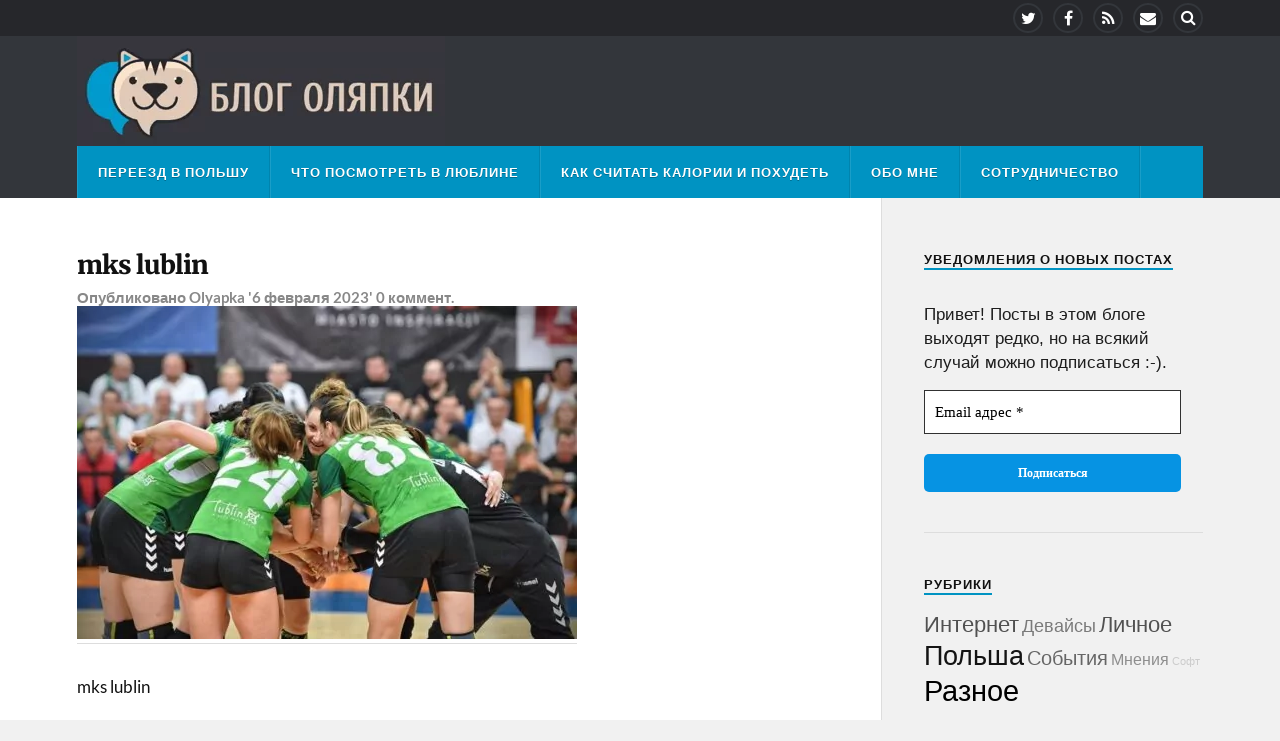

--- FILE ---
content_type: text/html; charset=UTF-8
request_url: https://olyapka.com/2023/02/chem-slavitsya-lyublin-sredi-prochego-gandbolnoj-komandoj/attachment/1533214818059086/
body_size: 18778
content:
<!DOCTYPE html>

<html class="no-js" dir="ltr" lang="ru-RU" prefix="og: https://ogp.me/ns#">

	<head profile="http://gmpg.org/xfn/11">

		<meta http-equiv="Content-Type" content="text/html; charset=UTF-8" />
		<meta name="viewport" content="width=device-width, initial-scale=1.0, maximum-scale=1.0" >
		 
		<title>mks lublin | Блог Оляпки</title>

		<!-- All in One SEO 4.9.3 - aioseo.com -->
	<meta name="description" content="mks lublin" />
	<meta name="robots" content="max-snippet:-1, max-image-preview:large, max-video-preview:-1" />
	<meta name="author" content="Olyapka"/>
	<link rel="canonical" href="https://olyapka.com/2023/02/chem-slavitsya-lyublin-sredi-prochego-gandbolnoj-komandoj/attachment/1533214818059086/" />
	<meta name="generator" content="All in One SEO (AIOSEO) 4.9.3" />
		<meta property="og:locale" content="ru_RU" />
		<meta property="og:site_name" content="Блог Оляпки" />
		<meta property="og:type" content="article" />
		<meta property="og:title" content="mks lublin | Блог Оляпки" />
		<meta property="og:description" content="mks lublin" />
		<meta property="og:url" content="https://olyapka.com/2023/02/chem-slavitsya-lyublin-sredi-prochego-gandbolnoj-komandoj/attachment/1533214818059086/" />
		<meta property="og:image" content="https://olyapka.com/wp-content/uploads/2015/04/logo-e1518437049365.png" />
		<meta property="og:image:secure_url" content="https://olyapka.com/wp-content/uploads/2015/04/logo-e1518437049365.png" />
		<meta property="og:image:width" content="106" />
		<meta property="og:image:height" content="77" />
		<meta property="article:published_time" content="2023-02-06T02:25:26+00:00" />
		<meta property="article:modified_time" content="2023-02-06T02:25:38+00:00" />
		<meta property="article:publisher" content="https://www.facebook.com/olyapka" />
		<meta name="twitter:card" content="summary" />
		<meta name="twitter:site" content="@olyapka" />
		<meta name="twitter:title" content="mks lublin | Блог Оляпки" />
		<meta name="twitter:description" content="mks lublin" />
		<meta name="twitter:image" content="https://olyapka.com/wp-content/uploads/2015/04/logo-e1518437049365.png" />
		<script type="application/ld+json" class="aioseo-schema">
			{"@context":"https:\/\/schema.org","@graph":[{"@type":"BreadcrumbList","@id":"https:\/\/olyapka.com\/2023\/02\/chem-slavitsya-lyublin-sredi-prochego-gandbolnoj-komandoj\/attachment\/1533214818059086\/#breadcrumblist","itemListElement":[{"@type":"ListItem","@id":"https:\/\/olyapka.com#listItem","position":1,"name":"Home","item":"https:\/\/olyapka.com","nextItem":{"@type":"ListItem","@id":"https:\/\/olyapka.com\/2023\/02\/chem-slavitsya-lyublin-sredi-prochego-gandbolnoj-komandoj\/attachment\/1533214818059086\/#listItem","name":"mks lublin"}},{"@type":"ListItem","@id":"https:\/\/olyapka.com\/2023\/02\/chem-slavitsya-lyublin-sredi-prochego-gandbolnoj-komandoj\/attachment\/1533214818059086\/#listItem","position":2,"name":"mks lublin","previousItem":{"@type":"ListItem","@id":"https:\/\/olyapka.com#listItem","name":"Home"}}]},{"@type":"ItemPage","@id":"https:\/\/olyapka.com\/2023\/02\/chem-slavitsya-lyublin-sredi-prochego-gandbolnoj-komandoj\/attachment\/1533214818059086\/#itempage","url":"https:\/\/olyapka.com\/2023\/02\/chem-slavitsya-lyublin-sredi-prochego-gandbolnoj-komandoj\/attachment\/1533214818059086\/","name":"mks lublin | \u0411\u043b\u043e\u0433 \u041e\u043b\u044f\u043f\u043a\u0438","description":"mks lublin","inLanguage":"ru-RU","isPartOf":{"@id":"https:\/\/olyapka.com\/#website"},"breadcrumb":{"@id":"https:\/\/olyapka.com\/2023\/02\/chem-slavitsya-lyublin-sredi-prochego-gandbolnoj-komandoj\/attachment\/1533214818059086\/#breadcrumblist"},"author":{"@id":"https:\/\/olyapka.com\/author\/admin-2-2\/#author"},"creator":{"@id":"https:\/\/olyapka.com\/author\/admin-2-2\/#author"},"datePublished":"2023-02-06T03:25:26+01:00","dateModified":"2023-02-06T03:25:38+01:00"},{"@type":"Person","@id":"https:\/\/olyapka.com\/#person","name":"Olyapka","image":{"@type":"ImageObject","@id":"https:\/\/olyapka.com\/2023\/02\/chem-slavitsya-lyublin-sredi-prochego-gandbolnoj-komandoj\/attachment\/1533214818059086\/#personImage","url":"https:\/\/secure.gravatar.com\/avatar\/33423ed34c33f0274c420bebed864cd77c2eaefe41fdd4397c4e814d3153d6f4?s=96&d=identicon&r=g","width":96,"height":96,"caption":"Olyapka"}},{"@type":"Person","@id":"https:\/\/olyapka.com\/author\/admin-2-2\/#author","url":"https:\/\/olyapka.com\/author\/admin-2-2\/","name":"Olyapka","image":{"@type":"ImageObject","@id":"https:\/\/olyapka.com\/2023\/02\/chem-slavitsya-lyublin-sredi-prochego-gandbolnoj-komandoj\/attachment\/1533214818059086\/#authorImage","url":"https:\/\/secure.gravatar.com\/avatar\/33423ed34c33f0274c420bebed864cd77c2eaefe41fdd4397c4e814d3153d6f4?s=96&d=identicon&r=g","width":96,"height":96,"caption":"Olyapka"}},{"@type":"WebSite","@id":"https:\/\/olyapka.com\/#website","url":"https:\/\/olyapka.com\/","name":"\u0411\u043b\u043e\u0433 \u041e\u043b\u044f\u043f\u043a\u0438","description":"\u041b\u0438\u0447\u043d\u044b\u0439 \u0431\u043b\u043e\u0433: \u0438\u043c\u043c\u0438\u0433\u0440\u0430\u0446\u0438\u044f \u0432 \u041f\u043e\u043b\u044c\u0448\u0443, \u0436\u0438\u0437\u043d\u044c \u0432 \u041b\u044e\u0431\u043b\u0438\u043d\u0435, \u043f\u043e\u0435\u0437\u0434\u043a\u0438, \u0442\u0435\u0445\u043d\u0438\u043a\u0430, \u043f\u043e\u043a\u0443\u043f\u043a\u0438 \u043d\u0430 eBay, Allegro, AliExpress","inLanguage":"ru-RU","publisher":{"@id":"https:\/\/olyapka.com\/#person"}}]}
		</script>
		<!-- All in One SEO -->

<script>document.documentElement.className = document.documentElement.className.replace("no-js","js");</script>
<link href="https://olyapka.com/wp-includes/css/dist/block-library/style.min.css?ver=6.0" rel="preload" as="style" type="text/css"><link href="https://olyapka.com/wp-content/themes/rowling/fa/css/font-awesome.css?ver=6.0" rel="preload" as="style" type="text/css"><link href="https://olyapka.com/wp-content/themes/rowling/fa/fonts/fontawesome-webfont.woff2?v=4.3.0" rel="preload" as="font" type="font/woff2" crossorigin><link href="https://olyapka.com/wp-includes/js/jquery/jquery.min.js?ver=3.6.0" rel="preload" as="script" type="text/css"><link href="https://www.google-analytics.com" rel="preconnect"><link href="https://static.addtoany.com" rel="preconnect"><link href="https://remark.olyapka.com" rel="preconnect"><link href="https://stats.g.doubleclick.net" rel="preconnect"><link href="https://www.google.com" rel="preconnect"><link href="https://olyapka.com/wp-content/plugins/add-to-any/addtoany.min.css?ver=1.16" rel="preload" as="style" type="text/css"><link href="https://olyapka.com/wp-content/themes/rowling/style.css?ver=6.0" rel="preload" as="style" type="text/css"><link href="https://fonts.googleapis.com/css?family=Lato%3A400%2C700%2C900%2C400italic%2C700italic%7CMerriweather%3A700%2C900%2C400italic&ver=6.0" rel="preload" as="style" type="text/css" crossorigin><link href="https://olyapka.com/wp-includes/js/jquery/jquery-migrate.min.js?ver=3.3.2" rel="preload" as="script" type="text/css"><link rel="alternate" type="application/rss+xml" title="Блог Оляпки &raquo; Лента" href="https://olyapka.com/feed/" />
<link rel="alternate" type="application/rss+xml" title="Блог Оляпки &raquo; Лента комментариев" href="https://olyapka.com/comments/feed/" />
<link rel="alternate" type="application/rss+xml" title="Блог Оляпки &raquo; Лента комментариев к &laquo;mks lublin&raquo;" href="https://olyapka.com/2023/02/chem-slavitsya-lyublin-sredi-prochego-gandbolnoj-komandoj/attachment/1533214818059086/feed/" />
<link rel="alternate" title="oEmbed (JSON)" type="application/json+oembed" href="https://olyapka.com/wp-json/oembed/1.0/embed?url=https%3A%2F%2Folyapka.com%2F2023%2F02%2Fchem-slavitsya-lyublin-sredi-prochego-gandbolnoj-komandoj%2Fattachment%2F1533214818059086%2F" />
<link rel="alternate" title="oEmbed (XML)" type="text/xml+oembed" href="https://olyapka.com/wp-json/oembed/1.0/embed?url=https%3A%2F%2Folyapka.com%2F2023%2F02%2Fchem-slavitsya-lyublin-sredi-prochego-gandbolnoj-komandoj%2Fattachment%2F1533214818059086%2F&#038;format=xml" />
<style id='wp-img-auto-sizes-contain-inline-css' type='text/css'>
img:is([sizes=auto i],[sizes^="auto," i]){contain-intrinsic-size:3000px 1500px}
/*# sourceURL=wp-img-auto-sizes-contain-inline-css */
</style>
<style id='wp-emoji-styles-inline-css' type='text/css'>

	img.wp-smiley, img.emoji {
		display: inline !important;
		border: none !important;
		box-shadow: none !important;
		height: 1em !important;
		width: 1em !important;
		margin: 0 0.07em !important;
		vertical-align: -0.1em !important;
		background: none !important;
		padding: 0 !important;
	}
/*# sourceURL=wp-emoji-styles-inline-css */
</style>
<style id='wp-block-library-inline-css' type='text/css'>
:root{--wp-block-synced-color:#7a00df;--wp-block-synced-color--rgb:122,0,223;--wp-bound-block-color:var(--wp-block-synced-color);--wp-editor-canvas-background:#ddd;--wp-admin-theme-color:#007cba;--wp-admin-theme-color--rgb:0,124,186;--wp-admin-theme-color-darker-10:#006ba1;--wp-admin-theme-color-darker-10--rgb:0,107,160.5;--wp-admin-theme-color-darker-20:#005a87;--wp-admin-theme-color-darker-20--rgb:0,90,135;--wp-admin-border-width-focus:2px}@media (min-resolution:192dpi){:root{--wp-admin-border-width-focus:1.5px}}.wp-element-button{cursor:pointer}:root .has-very-light-gray-background-color{background-color:#eee}:root .has-very-dark-gray-background-color{background-color:#313131}:root .has-very-light-gray-color{color:#eee}:root .has-very-dark-gray-color{color:#313131}:root .has-vivid-green-cyan-to-vivid-cyan-blue-gradient-background{background:linear-gradient(135deg,#00d084,#0693e3)}:root .has-purple-crush-gradient-background{background:linear-gradient(135deg,#34e2e4,#4721fb 50%,#ab1dfe)}:root .has-hazy-dawn-gradient-background{background:linear-gradient(135deg,#faaca8,#dad0ec)}:root .has-subdued-olive-gradient-background{background:linear-gradient(135deg,#fafae1,#67a671)}:root .has-atomic-cream-gradient-background{background:linear-gradient(135deg,#fdd79a,#004a59)}:root .has-nightshade-gradient-background{background:linear-gradient(135deg,#330968,#31cdcf)}:root .has-midnight-gradient-background{background:linear-gradient(135deg,#020381,#2874fc)}:root{--wp--preset--font-size--normal:16px;--wp--preset--font-size--huge:42px}.has-regular-font-size{font-size:1em}.has-larger-font-size{font-size:2.625em}.has-normal-font-size{font-size:var(--wp--preset--font-size--normal)}.has-huge-font-size{font-size:var(--wp--preset--font-size--huge)}.has-text-align-center{text-align:center}.has-text-align-left{text-align:left}.has-text-align-right{text-align:right}.has-fit-text{white-space:nowrap!important}#end-resizable-editor-section{display:none}.aligncenter{clear:both}.items-justified-left{justify-content:flex-start}.items-justified-center{justify-content:center}.items-justified-right{justify-content:flex-end}.items-justified-space-between{justify-content:space-between}.screen-reader-text{border:0;clip-path:inset(50%);height:1px;margin:-1px;overflow:hidden;padding:0;position:absolute;width:1px;word-wrap:normal!important}.screen-reader-text:focus{background-color:#ddd;clip-path:none;color:#444;display:block;font-size:1em;height:auto;left:5px;line-height:normal;padding:15px 23px 14px;text-decoration:none;top:5px;width:auto;z-index:100000}html :where(.has-border-color){border-style:solid}html :where([style*=border-top-color]){border-top-style:solid}html :where([style*=border-right-color]){border-right-style:solid}html :where([style*=border-bottom-color]){border-bottom-style:solid}html :where([style*=border-left-color]){border-left-style:solid}html :where([style*=border-width]){border-style:solid}html :where([style*=border-top-width]){border-top-style:solid}html :where([style*=border-right-width]){border-right-style:solid}html :where([style*=border-bottom-width]){border-bottom-style:solid}html :where([style*=border-left-width]){border-left-style:solid}html :where(img[class*=wp-image-]){height:auto;max-width:100%}:where(figure){margin:0 0 1em}html :where(.is-position-sticky){--wp-admin--admin-bar--position-offset:var(--wp-admin--admin-bar--height,0px)}@media screen and (max-width:600px){html :where(.is-position-sticky){--wp-admin--admin-bar--position-offset:0px}}

/*# sourceURL=wp-block-library-inline-css */
</style><style id='wp-block-tag-cloud-inline-css' type='text/css'>
.wp-block-tag-cloud{box-sizing:border-box}.wp-block-tag-cloud.aligncenter{justify-content:center;text-align:center}.wp-block-tag-cloud a{display:inline-block;margin-right:5px}.wp-block-tag-cloud span{display:inline-block;margin-left:5px;text-decoration:none}:root :where(.wp-block-tag-cloud.is-style-outline){display:flex;flex-wrap:wrap;gap:1ch}:root :where(.wp-block-tag-cloud.is-style-outline a){border:1px solid;font-size:unset!important;margin-right:0;padding:1ch 2ch;text-decoration:none!important}
/*# sourceURL=https://olyapka.com/wp-includes/blocks/tag-cloud/style.min.css */
</style>
<style id='global-styles-inline-css' type='text/css'>
:root{--wp--preset--aspect-ratio--square: 1;--wp--preset--aspect-ratio--4-3: 4/3;--wp--preset--aspect-ratio--3-4: 3/4;--wp--preset--aspect-ratio--3-2: 3/2;--wp--preset--aspect-ratio--2-3: 2/3;--wp--preset--aspect-ratio--16-9: 16/9;--wp--preset--aspect-ratio--9-16: 9/16;--wp--preset--color--black: #000000;--wp--preset--color--cyan-bluish-gray: #abb8c3;--wp--preset--color--white: #ffffff;--wp--preset--color--pale-pink: #f78da7;--wp--preset--color--vivid-red: #cf2e2e;--wp--preset--color--luminous-vivid-orange: #ff6900;--wp--preset--color--luminous-vivid-amber: #fcb900;--wp--preset--color--light-green-cyan: #7bdcb5;--wp--preset--color--vivid-green-cyan: #00d084;--wp--preset--color--pale-cyan-blue: #8ed1fc;--wp--preset--color--vivid-cyan-blue: #0693e3;--wp--preset--color--vivid-purple: #9b51e0;--wp--preset--gradient--vivid-cyan-blue-to-vivid-purple: linear-gradient(135deg,rgb(6,147,227) 0%,rgb(155,81,224) 100%);--wp--preset--gradient--light-green-cyan-to-vivid-green-cyan: linear-gradient(135deg,rgb(122,220,180) 0%,rgb(0,208,130) 100%);--wp--preset--gradient--luminous-vivid-amber-to-luminous-vivid-orange: linear-gradient(135deg,rgb(252,185,0) 0%,rgb(255,105,0) 100%);--wp--preset--gradient--luminous-vivid-orange-to-vivid-red: linear-gradient(135deg,rgb(255,105,0) 0%,rgb(207,46,46) 100%);--wp--preset--gradient--very-light-gray-to-cyan-bluish-gray: linear-gradient(135deg,rgb(238,238,238) 0%,rgb(169,184,195) 100%);--wp--preset--gradient--cool-to-warm-spectrum: linear-gradient(135deg,rgb(74,234,220) 0%,rgb(151,120,209) 20%,rgb(207,42,186) 40%,rgb(238,44,130) 60%,rgb(251,105,98) 80%,rgb(254,248,76) 100%);--wp--preset--gradient--blush-light-purple: linear-gradient(135deg,rgb(255,206,236) 0%,rgb(152,150,240) 100%);--wp--preset--gradient--blush-bordeaux: linear-gradient(135deg,rgb(254,205,165) 0%,rgb(254,45,45) 50%,rgb(107,0,62) 100%);--wp--preset--gradient--luminous-dusk: linear-gradient(135deg,rgb(255,203,112) 0%,rgb(199,81,192) 50%,rgb(65,88,208) 100%);--wp--preset--gradient--pale-ocean: linear-gradient(135deg,rgb(255,245,203) 0%,rgb(182,227,212) 50%,rgb(51,167,181) 100%);--wp--preset--gradient--electric-grass: linear-gradient(135deg,rgb(202,248,128) 0%,rgb(113,206,126) 100%);--wp--preset--gradient--midnight: linear-gradient(135deg,rgb(2,3,129) 0%,rgb(40,116,252) 100%);--wp--preset--font-size--small: 13px;--wp--preset--font-size--medium: 20px;--wp--preset--font-size--large: 36px;--wp--preset--font-size--x-large: 42px;--wp--preset--spacing--20: 0.44rem;--wp--preset--spacing--30: 0.67rem;--wp--preset--spacing--40: 1rem;--wp--preset--spacing--50: 1.5rem;--wp--preset--spacing--60: 2.25rem;--wp--preset--spacing--70: 3.38rem;--wp--preset--spacing--80: 5.06rem;--wp--preset--shadow--natural: 6px 6px 9px rgba(0, 0, 0, 0.2);--wp--preset--shadow--deep: 12px 12px 50px rgba(0, 0, 0, 0.4);--wp--preset--shadow--sharp: 6px 6px 0px rgba(0, 0, 0, 0.2);--wp--preset--shadow--outlined: 6px 6px 0px -3px rgb(255, 255, 255), 6px 6px rgb(0, 0, 0);--wp--preset--shadow--crisp: 6px 6px 0px rgb(0, 0, 0);}:where(.is-layout-flex){gap: 0.5em;}:where(.is-layout-grid){gap: 0.5em;}body .is-layout-flex{display: flex;}.is-layout-flex{flex-wrap: wrap;align-items: center;}.is-layout-flex > :is(*, div){margin: 0;}body .is-layout-grid{display: grid;}.is-layout-grid > :is(*, div){margin: 0;}:where(.wp-block-columns.is-layout-flex){gap: 2em;}:where(.wp-block-columns.is-layout-grid){gap: 2em;}:where(.wp-block-post-template.is-layout-flex){gap: 1.25em;}:where(.wp-block-post-template.is-layout-grid){gap: 1.25em;}.has-black-color{color: var(--wp--preset--color--black) !important;}.has-cyan-bluish-gray-color{color: var(--wp--preset--color--cyan-bluish-gray) !important;}.has-white-color{color: var(--wp--preset--color--white) !important;}.has-pale-pink-color{color: var(--wp--preset--color--pale-pink) !important;}.has-vivid-red-color{color: var(--wp--preset--color--vivid-red) !important;}.has-luminous-vivid-orange-color{color: var(--wp--preset--color--luminous-vivid-orange) !important;}.has-luminous-vivid-amber-color{color: var(--wp--preset--color--luminous-vivid-amber) !important;}.has-light-green-cyan-color{color: var(--wp--preset--color--light-green-cyan) !important;}.has-vivid-green-cyan-color{color: var(--wp--preset--color--vivid-green-cyan) !important;}.has-pale-cyan-blue-color{color: var(--wp--preset--color--pale-cyan-blue) !important;}.has-vivid-cyan-blue-color{color: var(--wp--preset--color--vivid-cyan-blue) !important;}.has-vivid-purple-color{color: var(--wp--preset--color--vivid-purple) !important;}.has-black-background-color{background-color: var(--wp--preset--color--black) !important;}.has-cyan-bluish-gray-background-color{background-color: var(--wp--preset--color--cyan-bluish-gray) !important;}.has-white-background-color{background-color: var(--wp--preset--color--white) !important;}.has-pale-pink-background-color{background-color: var(--wp--preset--color--pale-pink) !important;}.has-vivid-red-background-color{background-color: var(--wp--preset--color--vivid-red) !important;}.has-luminous-vivid-orange-background-color{background-color: var(--wp--preset--color--luminous-vivid-orange) !important;}.has-luminous-vivid-amber-background-color{background-color: var(--wp--preset--color--luminous-vivid-amber) !important;}.has-light-green-cyan-background-color{background-color: var(--wp--preset--color--light-green-cyan) !important;}.has-vivid-green-cyan-background-color{background-color: var(--wp--preset--color--vivid-green-cyan) !important;}.has-pale-cyan-blue-background-color{background-color: var(--wp--preset--color--pale-cyan-blue) !important;}.has-vivid-cyan-blue-background-color{background-color: var(--wp--preset--color--vivid-cyan-blue) !important;}.has-vivid-purple-background-color{background-color: var(--wp--preset--color--vivid-purple) !important;}.has-black-border-color{border-color: var(--wp--preset--color--black) !important;}.has-cyan-bluish-gray-border-color{border-color: var(--wp--preset--color--cyan-bluish-gray) !important;}.has-white-border-color{border-color: var(--wp--preset--color--white) !important;}.has-pale-pink-border-color{border-color: var(--wp--preset--color--pale-pink) !important;}.has-vivid-red-border-color{border-color: var(--wp--preset--color--vivid-red) !important;}.has-luminous-vivid-orange-border-color{border-color: var(--wp--preset--color--luminous-vivid-orange) !important;}.has-luminous-vivid-amber-border-color{border-color: var(--wp--preset--color--luminous-vivid-amber) !important;}.has-light-green-cyan-border-color{border-color: var(--wp--preset--color--light-green-cyan) !important;}.has-vivid-green-cyan-border-color{border-color: var(--wp--preset--color--vivid-green-cyan) !important;}.has-pale-cyan-blue-border-color{border-color: var(--wp--preset--color--pale-cyan-blue) !important;}.has-vivid-cyan-blue-border-color{border-color: var(--wp--preset--color--vivid-cyan-blue) !important;}.has-vivid-purple-border-color{border-color: var(--wp--preset--color--vivid-purple) !important;}.has-vivid-cyan-blue-to-vivid-purple-gradient-background{background: var(--wp--preset--gradient--vivid-cyan-blue-to-vivid-purple) !important;}.has-light-green-cyan-to-vivid-green-cyan-gradient-background{background: var(--wp--preset--gradient--light-green-cyan-to-vivid-green-cyan) !important;}.has-luminous-vivid-amber-to-luminous-vivid-orange-gradient-background{background: var(--wp--preset--gradient--luminous-vivid-amber-to-luminous-vivid-orange) !important;}.has-luminous-vivid-orange-to-vivid-red-gradient-background{background: var(--wp--preset--gradient--luminous-vivid-orange-to-vivid-red) !important;}.has-very-light-gray-to-cyan-bluish-gray-gradient-background{background: var(--wp--preset--gradient--very-light-gray-to-cyan-bluish-gray) !important;}.has-cool-to-warm-spectrum-gradient-background{background: var(--wp--preset--gradient--cool-to-warm-spectrum) !important;}.has-blush-light-purple-gradient-background{background: var(--wp--preset--gradient--blush-light-purple) !important;}.has-blush-bordeaux-gradient-background{background: var(--wp--preset--gradient--blush-bordeaux) !important;}.has-luminous-dusk-gradient-background{background: var(--wp--preset--gradient--luminous-dusk) !important;}.has-pale-ocean-gradient-background{background: var(--wp--preset--gradient--pale-ocean) !important;}.has-electric-grass-gradient-background{background: var(--wp--preset--gradient--electric-grass) !important;}.has-midnight-gradient-background{background: var(--wp--preset--gradient--midnight) !important;}.has-small-font-size{font-size: var(--wp--preset--font-size--small) !important;}.has-medium-font-size{font-size: var(--wp--preset--font-size--medium) !important;}.has-large-font-size{font-size: var(--wp--preset--font-size--large) !important;}.has-x-large-font-size{font-size: var(--wp--preset--font-size--x-large) !important;}
/*# sourceURL=global-styles-inline-css */
</style>

<style id='classic-theme-styles-inline-css' type='text/css'>
/*! This file is auto-generated */
.wp-block-button__link{color:#fff;background-color:#32373c;border-radius:9999px;box-shadow:none;text-decoration:none;padding:calc(.667em + 2px) calc(1.333em + 2px);font-size:1.125em}.wp-block-file__button{background:#32373c;color:#fff;text-decoration:none}
/*# sourceURL=/wp-includes/css/classic-themes.min.css */
</style>
<link rel='stylesheet' id='taxopress-frontend-css-css' href='https://olyapka.com/wp-content/plugins/simple-tags/assets/frontend/css/frontend.css?ver=3.43.0' type='text/css' media='all' />
<link rel='stylesheet' id='slb_core-css' href='https://olyapka.com/wp-content/plugins/simple-lightbox/client/css/app.css?ver=2.9.4' type='text/css' media='all' />
<link rel='stylesheet' id='addtoany-css' href='https://olyapka.com/wp-content/plugins/add-to-any/addtoany.min.css?ver=1.16' type='text/css' media='all' />
<style type="text/css">@font-face {font-family:Lato;font-style:normal;font-weight:400;src:url(/cf-fonts/s/lato/5.0.18/latin/400/normal.woff2);unicode-range:U+0000-00FF,U+0131,U+0152-0153,U+02BB-02BC,U+02C6,U+02DA,U+02DC,U+0304,U+0308,U+0329,U+2000-206F,U+2074,U+20AC,U+2122,U+2191,U+2193,U+2212,U+2215,U+FEFF,U+FFFD;font-display:swap;}@font-face {font-family:Lato;font-style:normal;font-weight:400;src:url(/cf-fonts/s/lato/5.0.18/latin-ext/400/normal.woff2);unicode-range:U+0100-02AF,U+0304,U+0308,U+0329,U+1E00-1E9F,U+1EF2-1EFF,U+2020,U+20A0-20AB,U+20AD-20CF,U+2113,U+2C60-2C7F,U+A720-A7FF;font-display:swap;}@font-face {font-family:Lato;font-style:normal;font-weight:700;src:url(/cf-fonts/s/lato/5.0.18/latin/700/normal.woff2);unicode-range:U+0000-00FF,U+0131,U+0152-0153,U+02BB-02BC,U+02C6,U+02DA,U+02DC,U+0304,U+0308,U+0329,U+2000-206F,U+2074,U+20AC,U+2122,U+2191,U+2193,U+2212,U+2215,U+FEFF,U+FFFD;font-display:swap;}@font-face {font-family:Lato;font-style:normal;font-weight:700;src:url(/cf-fonts/s/lato/5.0.18/latin-ext/700/normal.woff2);unicode-range:U+0100-02AF,U+0304,U+0308,U+0329,U+1E00-1E9F,U+1EF2-1EFF,U+2020,U+20A0-20AB,U+20AD-20CF,U+2113,U+2C60-2C7F,U+A720-A7FF;font-display:swap;}@font-face {font-family:Lato;font-style:normal;font-weight:900;src:url(/cf-fonts/s/lato/5.0.18/latin/900/normal.woff2);unicode-range:U+0000-00FF,U+0131,U+0152-0153,U+02BB-02BC,U+02C6,U+02DA,U+02DC,U+0304,U+0308,U+0329,U+2000-206F,U+2074,U+20AC,U+2122,U+2191,U+2193,U+2212,U+2215,U+FEFF,U+FFFD;font-display:swap;}@font-face {font-family:Lato;font-style:normal;font-weight:900;src:url(/cf-fonts/s/lato/5.0.18/latin-ext/900/normal.woff2);unicode-range:U+0100-02AF,U+0304,U+0308,U+0329,U+1E00-1E9F,U+1EF2-1EFF,U+2020,U+20A0-20AB,U+20AD-20CF,U+2113,U+2C60-2C7F,U+A720-A7FF;font-display:swap;}@font-face {font-family:Lato;font-style:italic;font-weight:400;src:url(/cf-fonts/s/lato/5.0.18/latin/400/italic.woff2);unicode-range:U+0000-00FF,U+0131,U+0152-0153,U+02BB-02BC,U+02C6,U+02DA,U+02DC,U+0304,U+0308,U+0329,U+2000-206F,U+2074,U+20AC,U+2122,U+2191,U+2193,U+2212,U+2215,U+FEFF,U+FFFD;font-display:swap;}@font-face {font-family:Lato;font-style:italic;font-weight:400;src:url(/cf-fonts/s/lato/5.0.18/latin-ext/400/italic.woff2);unicode-range:U+0100-02AF,U+0304,U+0308,U+0329,U+1E00-1E9F,U+1EF2-1EFF,U+2020,U+20A0-20AB,U+20AD-20CF,U+2113,U+2C60-2C7F,U+A720-A7FF;font-display:swap;}@font-face {font-family:Lato;font-style:italic;font-weight:700;src:url(/cf-fonts/s/lato/5.0.18/latin/700/italic.woff2);unicode-range:U+0000-00FF,U+0131,U+0152-0153,U+02BB-02BC,U+02C6,U+02DA,U+02DC,U+0304,U+0308,U+0329,U+2000-206F,U+2074,U+20AC,U+2122,U+2191,U+2193,U+2212,U+2215,U+FEFF,U+FFFD;font-display:swap;}@font-face {font-family:Lato;font-style:italic;font-weight:700;src:url(/cf-fonts/s/lato/5.0.18/latin-ext/700/italic.woff2);unicode-range:U+0100-02AF,U+0304,U+0308,U+0329,U+1E00-1E9F,U+1EF2-1EFF,U+2020,U+20A0-20AB,U+20AD-20CF,U+2113,U+2C60-2C7F,U+A720-A7FF;font-display:swap;}@font-face {font-family:Merriweather;font-style:normal;font-weight:700;src:url(/cf-fonts/s/merriweather/5.0.11/latin/700/normal.woff2);unicode-range:U+0000-00FF,U+0131,U+0152-0153,U+02BB-02BC,U+02C6,U+02DA,U+02DC,U+0304,U+0308,U+0329,U+2000-206F,U+2074,U+20AC,U+2122,U+2191,U+2193,U+2212,U+2215,U+FEFF,U+FFFD;font-display:swap;}@font-face {font-family:Merriweather;font-style:normal;font-weight:700;src:url(/cf-fonts/s/merriweather/5.0.11/cyrillic-ext/700/normal.woff2);unicode-range:U+0460-052F,U+1C80-1C88,U+20B4,U+2DE0-2DFF,U+A640-A69F,U+FE2E-FE2F;font-display:swap;}@font-face {font-family:Merriweather;font-style:normal;font-weight:700;src:url(/cf-fonts/s/merriweather/5.0.11/latin-ext/700/normal.woff2);unicode-range:U+0100-02AF,U+0304,U+0308,U+0329,U+1E00-1E9F,U+1EF2-1EFF,U+2020,U+20A0-20AB,U+20AD-20CF,U+2113,U+2C60-2C7F,U+A720-A7FF;font-display:swap;}@font-face {font-family:Merriweather;font-style:normal;font-weight:700;src:url(/cf-fonts/s/merriweather/5.0.11/vietnamese/700/normal.woff2);unicode-range:U+0102-0103,U+0110-0111,U+0128-0129,U+0168-0169,U+01A0-01A1,U+01AF-01B0,U+0300-0301,U+0303-0304,U+0308-0309,U+0323,U+0329,U+1EA0-1EF9,U+20AB;font-display:swap;}@font-face {font-family:Merriweather;font-style:normal;font-weight:700;src:url(/cf-fonts/s/merriweather/5.0.11/cyrillic/700/normal.woff2);unicode-range:U+0301,U+0400-045F,U+0490-0491,U+04B0-04B1,U+2116;font-display:swap;}@font-face {font-family:Merriweather;font-style:normal;font-weight:900;src:url(/cf-fonts/s/merriweather/5.0.11/cyrillic/900/normal.woff2);unicode-range:U+0301,U+0400-045F,U+0490-0491,U+04B0-04B1,U+2116;font-display:swap;}@font-face {font-family:Merriweather;font-style:normal;font-weight:900;src:url(/cf-fonts/s/merriweather/5.0.11/vietnamese/900/normal.woff2);unicode-range:U+0102-0103,U+0110-0111,U+0128-0129,U+0168-0169,U+01A0-01A1,U+01AF-01B0,U+0300-0301,U+0303-0304,U+0308-0309,U+0323,U+0329,U+1EA0-1EF9,U+20AB;font-display:swap;}@font-face {font-family:Merriweather;font-style:normal;font-weight:900;src:url(/cf-fonts/s/merriweather/5.0.11/cyrillic-ext/900/normal.woff2);unicode-range:U+0460-052F,U+1C80-1C88,U+20B4,U+2DE0-2DFF,U+A640-A69F,U+FE2E-FE2F;font-display:swap;}@font-face {font-family:Merriweather;font-style:normal;font-weight:900;src:url(/cf-fonts/s/merriweather/5.0.11/latin/900/normal.woff2);unicode-range:U+0000-00FF,U+0131,U+0152-0153,U+02BB-02BC,U+02C6,U+02DA,U+02DC,U+0304,U+0308,U+0329,U+2000-206F,U+2074,U+20AC,U+2122,U+2191,U+2193,U+2212,U+2215,U+FEFF,U+FFFD;font-display:swap;}@font-face {font-family:Merriweather;font-style:normal;font-weight:900;src:url(/cf-fonts/s/merriweather/5.0.11/latin-ext/900/normal.woff2);unicode-range:U+0100-02AF,U+0304,U+0308,U+0329,U+1E00-1E9F,U+1EF2-1EFF,U+2020,U+20A0-20AB,U+20AD-20CF,U+2113,U+2C60-2C7F,U+A720-A7FF;font-display:swap;}@font-face {font-family:Merriweather;font-style:italic;font-weight:400;src:url(/cf-fonts/s/merriweather/5.0.11/vietnamese/400/italic.woff2);unicode-range:U+0102-0103,U+0110-0111,U+0128-0129,U+0168-0169,U+01A0-01A1,U+01AF-01B0,U+0300-0301,U+0303-0304,U+0308-0309,U+0323,U+0329,U+1EA0-1EF9,U+20AB;font-display:swap;}@font-face {font-family:Merriweather;font-style:italic;font-weight:400;src:url(/cf-fonts/s/merriweather/5.0.11/latin-ext/400/italic.woff2);unicode-range:U+0100-02AF,U+0304,U+0308,U+0329,U+1E00-1E9F,U+1EF2-1EFF,U+2020,U+20A0-20AB,U+20AD-20CF,U+2113,U+2C60-2C7F,U+A720-A7FF;font-display:swap;}@font-face {font-family:Merriweather;font-style:italic;font-weight:400;src:url(/cf-fonts/s/merriweather/5.0.11/latin/400/italic.woff2);unicode-range:U+0000-00FF,U+0131,U+0152-0153,U+02BB-02BC,U+02C6,U+02DA,U+02DC,U+0304,U+0308,U+0329,U+2000-206F,U+2074,U+20AC,U+2122,U+2191,U+2193,U+2212,U+2215,U+FEFF,U+FFFD;font-display:swap;}@font-face {font-family:Merriweather;font-style:italic;font-weight:400;src:url(/cf-fonts/s/merriweather/5.0.11/cyrillic-ext/400/italic.woff2);unicode-range:U+0460-052F,U+1C80-1C88,U+20B4,U+2DE0-2DFF,U+A640-A69F,U+FE2E-FE2F;font-display:swap;}@font-face {font-family:Merriweather;font-style:italic;font-weight:400;src:url(/cf-fonts/s/merriweather/5.0.11/cyrillic/400/italic.woff2);unicode-range:U+0301,U+0400-045F,U+0490-0491,U+04B0-04B1,U+2116;font-display:swap;}</style>
<link rel='stylesheet' id='rowling_fontawesome-css' href='https://olyapka.com/wp-content/themes/rowling/fa/css/font-awesome.css?ver=6.9' type='text/css' media='all' />
<link rel='stylesheet' id='rowling_style-css' href='https://olyapka.com/wp-content/themes/rowling/style.css?ver=6.9' type='text/css' media='all' />
<script type="text/javascript" id="addtoany-core-js-before">
/* <![CDATA[ */
window.a2a_config=window.a2a_config||{};a2a_config.callbacks=[];a2a_config.overlays=[];a2a_config.templates={};a2a_localize = {
	Share: "Отправить",
	Save: "Сохранить",
	Subscribe: "Подписаться",
	Email: "E-mail",
	Bookmark: "В закладки!",
	ShowAll: "Показать все",
	ShowLess: "Показать остальное",
	FindServices: "Найти сервис(ы)",
	FindAnyServiceToAddTo: "Найти сервис и добавить",
	PoweredBy: "Работает на",
	ShareViaEmail: "Поделиться по электронной почте",
	SubscribeViaEmail: "Подписаться по электронной почте",
	BookmarkInYourBrowser: "Добавить в закладки",
	BookmarkInstructions: "Нажмите Ctrl+D или \u2318+D, чтобы добавить страницу в закладки",
	AddToYourFavorites: "Добавить в Избранное",
	SendFromWebOrProgram: "Отправлять с любого email-адреса или email-программы",
	EmailProgram: "Почтовая программа",
	More: "Подробнее&#8230;",
	ThanksForSharing: "Спасибо, что поделились!",
	ThanksForFollowing: "Спасибо за подписку!"
};


//# sourceURL=addtoany-core-js-before
/* ]]> */
</script>
<script type="text/javascript" defer src="https://static.addtoany.com/menu/page.js" id="addtoany-core-js"></script>
<script type="text/javascript" src="https://olyapka.com/wp-includes/js/jquery/jquery.min.js?ver=3.7.1" id="jquery-core-js"></script>
<script type="text/javascript" src="https://olyapka.com/wp-includes/js/jquery/jquery-migrate.min.js?ver=3.4.1" id="jquery-migrate-js"></script>
<script type="text/javascript" defer src="https://olyapka.com/wp-content/plugins/add-to-any/addtoany.min.js?ver=1.1" id="addtoany-jquery-js"></script>
<script type="text/javascript" src="https://olyapka.com/wp-content/plugins/simple-tags/assets/frontend/js/frontend.js?ver=3.43.0" id="taxopress-frontend-js-js"></script>
<link rel="https://api.w.org/" href="https://olyapka.com/wp-json/" /><link rel="alternate" title="JSON" type="application/json" href="https://olyapka.com/wp-json/wp/v2/media/22766" /><link rel="EditURI" type="application/rsd+xml" title="RSD" href="https://olyapka.com/xmlrpc.php?rsd" />
<meta name="generator" content="WordPress 6.9" />
<link rel='shortlink' href='https://olyapka.com/?p=22766' />
<script>document.createElement( "picture" );if(!window.HTMLPictureElement && document.addEventListener) {window.addEventListener("DOMContentLoaded", function() {var s = document.createElement("script");s.src = "https://olyapka.com/wp-content/plugins/webp-express/js/picturefill.min.js";document.body.appendChild(s);});}</script>		<style type="text/css">
		#wpadminbar #adminbarsearch {
			display: none;
		}
		</style>
		      
	      <!-- Customizer CSS --> 
	      
	      <style type="text/css">
	           	           
	           	           	           	           	           
	           	           	           	           	           	           	           	           	           
	           	           	           	           	           	           	           	           	           	           	           	           
	           	           	           	           	           	           
	           	           	           	           	           	           	           	           	           	           	           
	           	           
	           	           				
			   	           
	           	           	           	           	           	           	           	           	           	           	           	           	           	           
	           	           
	           	           				
				
	      </style> 
	      
	      <!--/Customizer CSS-->
	      
      <link rel="icon" href="https://olyapka.com/wp-content/uploads/2021/09/cropped-ikonka-32x32.jpg" sizes="32x32" />
<link rel="icon" href="https://olyapka.com/wp-content/uploads/2021/09/cropped-ikonka-192x192.jpg" sizes="192x192" />
<link rel="apple-touch-icon" href="https://olyapka.com/wp-content/uploads/2021/09/cropped-ikonka-180x180.jpg" />
<meta name="msapplication-TileImage" content="https://olyapka.com/wp-content/uploads/2021/09/cropped-ikonka-270x270.jpg" />
<script async src="https://pagead2.googlesyndication.com/pagead/js/adsbygoogle.js?client=ca-pub-3748378182212805"
     crossorigin="anonymous"></script>
	<link rel='stylesheet' id='mailpoet_public-css' href='https://olyapka.com/wp-content/plugins/mailpoet/assets/dist/css/mailpoet-public.eb66e3ab.css?ver=6.9' type='text/css' media='all' />
</head>
	
	<body class="attachment wp-singular attachment-template-default single single-attachment postid-22766 attachmentid-22766 attachment-jpeg wp-theme-rowling">
		
				
			<div class="top-nav">
				
				<div class="section-inner">
					
					<ul class="secondary-menu">
						
																					
					</ul> <!-- /secondary-menu -->
				
					<ul class="social-menu">
						
						<li id="menu-item-11672" class="menu-item menu-item-type-custom menu-item-object-custom menu-item-11672"><a href="https://twitter.com/olyapka"><span class="screen-reader-text">Twitter</span></a></li>
<li id="menu-item-11673" class="menu-item menu-item-type-custom menu-item-object-custom menu-item-11673"><a href="https://www.facebook.com/olyapka"><span class="screen-reader-text">Facebook</span></a></li>
<li id="menu-item-11675" class="menu-item menu-item-type-custom menu-item-object-custom menu-item-11675"><a href="http://feeds.feedburner.com/olyapka" title="RSS-подписка"><span class="screen-reader-text">RSS</span></a></li>
<li id="menu-item-11674" class="menu-item menu-item-type-custom menu-item-object-custom menu-item-11674"><a href="/cdn-cgi/l/email-protection#91fefde8f0e1f0d1f6fcf0f8fdbff2fefc"><span class="screen-reader-text">Написать мне по email</span></a></li>
<li id="menu-item-151" class="menu-item menu-item-type-custom menu-item-object-custom menu-item-151"><a class="search-toggle" href="#"><span class="screen-reader-text">Search</span></a></li>						
					</ul> <!-- /social-menu -->
				
				<div class="clear"></div>
				
				</div> <!-- /section-inner -->
				
			</div> <!-- /top-nav -->
			
				
		<div class="search-container">
			
			<div class="section-inner">
			
				<form method="get" class="search-form" id="search-form" action="https://olyapka.com/">
	<input type="search" class="search-field" placeholder="Искать..." name="s" id="s" /> 
	<button type="submit" class="search-button"><div class="fa fw fa-search"></div></button>
</form>			
			</div> <!-- /section-inner -->
			
		</div> <!-- /search-container -->
		
		<div class="header-wrapper">
		
			<div class="header">
					
				<div class="section-inner">
				
					<h1>
						
									
				        <a class="blog-logo" href='https://olyapka.com/' title='Блог Оляпки &mdash; Личный блог: иммиграция в Польшу, жизнь в Люблине, поездки, техника, покупки на eBay, Allegro, AliExpress' rel='home'>
				        	<picture><source srcset="https://olyapka.com/wp-content/webp-express/webp-images/uploads/2021/09/logo-olyapka.jpg.webp" type="image/webp"><img src="https://olyapka.com/wp-content/uploads/2021/09/logo-olyapka.jpg" alt="Блог Оляпки" class="webpexpress-processed"></picture>
				        </a></h1>
				
										
					<div class="nav-toggle">
						
						<div class="bars">
							<div class="bar"></div>
							<div class="bar"></div>
							<div class="bar"></div>
						</div>
						
					</div> <!-- /nav-toggle -->
				
				</div> <!-- /section-inner -->
				
			</div> <!-- /header -->
			
			<div class="navigation">
				
				<div class="section-inner">
					
					<ul class="primary-menu">
						
						<li id="menu-item-19961" class="menu-item menu-item-type-post_type menu-item-object-post menu-item-19961"><a href="https://olyapka.com/2015/02/kak-i-zachem-my-pereekhali-v-polshu/" title="Иммиграция в Польшу &#8212; наша история и опыт">Переезд в Польшу</a></li>
<li id="menu-item-22468" class="menu-item menu-item-type-post_type menu-item-object-post menu-item-22468"><a href="https://olyapka.com/2018/01/chto-posmotret-v-lyubline-polnyjj-putevoditel-po-gorodu/" title="Что посмотреть в Люблине? Полный путеводитель по городу">Что посмотреть в Люблине</a></li>
<li id="menu-item-19959" class="menu-item menu-item-type-post_type menu-item-object-post menu-item-19959"><a href="https://olyapka.com/2018/01/ehffektivnyjj-sposob-pokhudet-podschet-kalorijj-mojj-opyt/" title="Подсчет калорий &#8212; как похудеть">Как считать калории и похудеть</a></li>
<li id="menu-item-11679" class="menu-item menu-item-type-post_type menu-item-object-page menu-item-11679"><a href="https://olyapka.com/about/" title="Об авторе">Обо мне</a></li>
<li id="menu-item-11681" class="menu-item menu-item-type-post_type menu-item-object-page menu-item-11681"><a href="https://olyapka.com/reklama/" title="Реклама и сотрудничество">Сотрудничество</a></li>
															
					</ul>
					
					<div class="clear"></div>
					
				</div>
				
			</div> <!-- /navigation -->
				
			<ul class="mobile-menu">
				
				<li class="menu-item menu-item-type-post_type menu-item-object-post menu-item-19961"><a href="https://olyapka.com/2015/02/kak-i-zachem-my-pereekhali-v-polshu/" title="Иммиграция в Польшу &#8212; наша история и опыт">Переезд в Польшу</a></li>
<li class="menu-item menu-item-type-post_type menu-item-object-post menu-item-22468"><a href="https://olyapka.com/2018/01/chto-posmotret-v-lyubline-polnyjj-putevoditel-po-gorodu/" title="Что посмотреть в Люблине? Полный путеводитель по городу">Что посмотреть в Люблине</a></li>
<li class="menu-item menu-item-type-post_type menu-item-object-post menu-item-19959"><a href="https://olyapka.com/2018/01/ehffektivnyjj-sposob-pokhudet-podschet-kalorijj-mojj-opyt/" title="Подсчет калорий &#8212; как похудеть">Как считать калории и похудеть</a></li>
<li class="menu-item menu-item-type-post_type menu-item-object-page menu-item-11679"><a href="https://olyapka.com/about/" title="Об авторе">Обо мне</a></li>
<li class="menu-item menu-item-type-post_type menu-item-object-page menu-item-11681"><a href="https://olyapka.com/reklama/" title="Реклама и сотрудничество">Сотрудничество</a></li>
				
			</ul> <!-- /mobile-menu -->
				
		</div> <!-- /header-wrapper -->

<div class="wrapper section-inner">
	
	<div class="content">
												        
				
			<div id="post-22766" class="single post-22766 attachment type-attachment status-inherit hentry">
				
				<div class="post-header">
										
										
											
					    <h1 class="post-title"><a href="https://olyapka.com/2023/02/chem-slavitsya-lyublin-sredi-prochego-gandbolnoj-komandoj/attachment/1533214818059086/" title="mks lublin">mks lublin</a></h1>
					    
					 

					
					<div class="post-meta">
						<span class="resp">Опубликовано</span> <span class="post-meta-author"> <a href="https://olyapka.com/author/admin-2-2/">Olyapka</a></span> <span class="post-meta-date"> <a href="https://olyapka.com/2023/02/chem-slavitsya-lyublin-sredi-prochego-gandbolnoj-komandoj/attachment/1533214818059086/">'6 февраля 2023'</a></span> 													<span class="post-comments">
								<a href="https://olyapka.com/2023/02/chem-slavitsya-lyublin-sredi-prochego-gandbolnoj-komandoj/attachment/1533214818059086/#comments">
								<span class="remark42__counter" data-url="https://olyapka.com/2023/02/chem-slavitsya-lyublin-sredi-prochego-gandbolnoj-komandoj/attachment/1533214818059086/"></span>
								<span>коммент.</span>
								</a>
							</span>
											</div> <!-- /post-meta -->
					
				</div> <!-- /post-header -->
				
								
				<div class="clear"></div>
				





					
						
				<div class="post-inner">
					
						
						<div class="post-content">
						
							<p class="attachment"><a href="https://olyapka.com/wp-content/uploads/2023/02/1533214818059086.jpg" data-slb-active="1" data-slb-asset="1557828426" data-slb-internal="0" data-slb-group="22766"><picture><source srcset="https://olyapka.com/wp-content/webp-express/webp-images/uploads/2023/02/1533214818059086-500x333.jpg.webp 500w, https://olyapka.com/wp-content/webp-express/webp-images/uploads/2023/02/1533214818059086-150x100.jpg.webp 150w, https://olyapka.com/wp-content/webp-express/webp-images/uploads/2023/02/1533214818059086-768x511.jpg.webp 768w, https://olyapka.com/wp-content/webp-express/webp-images/uploads/2023/02/1533214818059086-816x543.jpg.webp 816w, https://olyapka.com/wp-content/webp-express/webp-images/uploads/2023/02/1533214818059086.jpg.webp 900w" sizes="(max-width: 500px) 100vw, 500px" type="image/webp"><img fetchpriority="high" decoding="async" width="500" height="333" src="https://olyapka.com/wp-content/uploads/2023/02/1533214818059086-500x333.jpg" class="attachment-medium size-medium webpexpress-processed" alt="mks lublin" srcset="https://olyapka.com/wp-content/uploads/2023/02/1533214818059086-500x333.jpg 500w, https://olyapka.com/wp-content/uploads/2023/02/1533214818059086-150x100.jpg 150w, https://olyapka.com/wp-content/uploads/2023/02/1533214818059086-768x511.jpg 768w, https://olyapka.com/wp-content/uploads/2023/02/1533214818059086-816x543.jpg 816w, https://olyapka.com/wp-content/uploads/2023/02/1533214818059086.jpg 900w" sizes="(max-width: 500px) 100vw, 500px"></picture></a></p>
<p>mks lublin</p>
							
							

						</div>
					
										
										
					
					
						
	<div class="related-posts">
		
		<p class="related-posts-title">Далее &rarr;</p>
		
		<div class="row">
						
								
									
					<a class="related-post" href="https://olyapka.com/2026/01/katki-v-lyubline-svezhij-zimnij-post/" title="Катки в Люблине — свежий зимний пост">
						
													
							<picture><source srcset="https://olyapka.com/wp-content/webp-express/webp-images/uploads/2026/01/g8taymjxqaitfii-400x200.jpeg.webp" type="image/webp"><img width="400" height="200" src="https://olyapka.com/wp-content/uploads/2026/01/g8taymjxqaitfii-400x200.jpeg" class="attachment-post-image-thumb size-post-image-thumb wp-post-image webpexpress-processed" alt="lodowisko plac litewski lublin" decoding="async"></picture>							
												
						<p class="category">
							Польша						</p>
				
						<h3 class="title">Катки в Люблине — свежий зимний пост</h3>
							
					</a>
				
									
									
					<a class="related-post" href="https://olyapka.com/2026/01/haylou-solar-lite-2-prostye-i-krasivye-umnye-chasy/" title="HAYLOU Solar Lite 2: простые и красивые умные часы">
						
													
							<picture><source srcset="https://olyapka.com/wp-content/webp-express/webp-images/uploads/2026/01/image1-400x200.jpg.webp 400w, https://olyapka.com/wp-content/webp-express/webp-images/uploads/2026/01/image1-500x250.jpg.webp 500w, https://olyapka.com/wp-content/webp-express/webp-images/uploads/2026/01/image1-150x75.jpg.webp 150w, https://olyapka.com/wp-content/webp-express/webp-images/uploads/2026/01/image1-768x384.jpg.webp 768w, https://olyapka.com/wp-content/webp-express/webp-images/uploads/2026/01/image1-816x408.jpg.webp 816w, https://olyapka.com/wp-content/webp-express/webp-images/uploads/2026/01/image1.jpg.webp 1024w" sizes="(max-width: 400px) 100vw, 400px" type="image/webp"><img width="400" height="200" src="https://olyapka.com/wp-content/uploads/2026/01/image1-400x200.jpg" class="attachment-post-image-thumb size-post-image-thumb wp-post-image webpexpress-processed" alt="HAYLOU Solar Lite 2" decoding="async" srcset="https://olyapka.com/wp-content/uploads/2026/01/image1-400x200.jpg 400w, https://olyapka.com/wp-content/uploads/2026/01/image1-500x250.jpg 500w, https://olyapka.com/wp-content/uploads/2026/01/image1-150x75.jpg 150w, https://olyapka.com/wp-content/uploads/2026/01/image1-768x384.jpg 768w, https://olyapka.com/wp-content/uploads/2026/01/image1-816x408.jpg 816w, https://olyapka.com/wp-content/uploads/2026/01/image1.jpg 1024w" sizes="(max-width: 400px) 100vw, 400px"></picture>							
												
						<p class="category">
							События						</p>
				
						<h3 class="title">HAYLOU Solar Lite 2: простые и красивые умные часы</h3>
							
					</a>
				
									
									
					<a class="related-post" href="https://olyapka.com/2026/01/privet-iz-2026/" title="Привет из 2026 :-)">
						
													
							<picture><source srcset="https://olyapka.com/wp-content/webp-express/webp-images/uploads/2026/01/screenshot-2026-01-05-at-17.21.03-400x200.png.webp" type="image/webp"><img width="400" height="200" src="https://olyapka.com/wp-content/uploads/2026/01/screenshot-2026-01-05-at-17.21.03-400x200.png" class="attachment-post-image-thumb size-post-image-thumb wp-post-image webpexpress-processed" alt="новый пост, снегерированная ChatGPT картинка" decoding="async" loading="lazy"></picture>							
												
						<p class="category">
							Личное						</p>
				
						<h3 class="title">Привет из 2026 :-)</h3>
							
					</a>
				
									
					
		</div> <!-- /row -->
		
		
	</div> <!-- /related-posts -->
	
	


									
				</div> <!-- /post-inner -->
				
				<div class="clear"></div>
				
			</div> <!-- /post -->
			
			
        <div class="comments-container">

                <div class="comments-inner">

                        <a name="comments"></a>

                        <div class="comments-title-container">

                                <h3 class="comments-title">

                                        <span class="fa fw fa-comment"></span><span class="remark42__counter" data-url="https://olyapka.com/2023/02/chem-slavitsya-lyublin-sredi-prochego-gandbolnoj-komandoj/attachment/1533214818059086/"></span>
                                        <span>коммент.</span>

                                </h3>

                                <div class="clear"></div>

                        </div>

                        <div class="comments">
                                <div id="remark42"></div>
                        </div> <!-- /comments -->

                </div> <!-- /comments-inner -->

        </div> <!-- /comments-container -->
										                        
	   	    
	
	</div> <!-- /content -->
	
	<div class="sidebar">




	      <div class="widget widget_mailpoet_form"><div class="widget-content">
  
      <h3 class="widget-title">Уведомления о новых постах</h3>
  
  <div class="
    mailpoet_form_popup_overlay
      "></div>
  <div
    id="mailpoet_form_1"
    class="
      mailpoet_form
      mailpoet_form_widget
      mailpoet_form_position_
      mailpoet_form_animation_
    "
      >

    <style type="text/css">
     #mailpoet_form_1 .mailpoet_form {  }
#mailpoet_form_1 form { margin-bottom: 0; }
#mailpoet_form_1 ::placeholder { color: black; }
#mailpoet_form_1 .mailpoet_column_with_background { padding: 0px; }
#mailpoet_form_1 .mailpoet_form_column:not(:first-child) { padding: 0 20px; }
#mailpoet_form_1 .mailpoet_form_column:not(:first-child) { margin-left: 0; }
#mailpoet_form_1 h2.mailpoet-heading { margin: 0 0 20px 0; }
#mailpoet_form_1 .mailpoet_paragraph { line-height: 20px; margin-bottom: 20px; }
#mailpoet_form_1 .mailpoet_segment_label, #mailpoet_form_1 .mailpoet_text_label, #mailpoet_form_1 .mailpoet_textarea_label, #mailpoet_form_1 .mailpoet_select_label, #mailpoet_form_1 .mailpoet_radio_label, #mailpoet_form_1 .mailpoet_checkbox_label, #mailpoet_form_1 .mailpoet_list_label, #mailpoet_form_1 .mailpoet_date_label { display: block; font-weight: normal; }
#mailpoet_form_1 .mailpoet_text, #mailpoet_form_1 .mailpoet_textarea, #mailpoet_form_1 .mailpoet_select, #mailpoet_form_1 .mailpoet_date_month, #mailpoet_form_1 .mailpoet_date_day, #mailpoet_form_1 .mailpoet_date_year, #mailpoet_form_1 .mailpoet_date { display: block; }
#mailpoet_form_1 .mailpoet_text, #mailpoet_form_1 .mailpoet_textarea { width: 200px; }
#mailpoet_form_1 .mailpoet_checkbox {  }
#mailpoet_form_1 .mailpoet_submit {  }
#mailpoet_form_1 .mailpoet_divider {  }
#mailpoet_form_1 .mailpoet_message {  }
#mailpoet_form_1 .mailpoet_form_loading { width: 30px; text-align: center; line-height: normal; }
#mailpoet_form_1 .mailpoet_form_loading > span { width: 5px; height: 5px; background-color: #5b5b5b; }#mailpoet_form_1{border-radius: 0px;background: #f1f1f1;color: #1e1e1e;text-align: left;}#mailpoet_form_1 form.mailpoet_form {padding: 0px;}#mailpoet_form_1{width: 92%;}#mailpoet_form_1 .mailpoet_message {margin: 0; padding: 0 20px;}
        #mailpoet_form_1 .mailpoet_validate_success {color: #00d084}
        #mailpoet_form_1 input.parsley-success {color: #00d084}
        #mailpoet_form_1 select.parsley-success {color: #00d084}
        #mailpoet_form_1 textarea.parsley-success {color: #00d084}
      
        #mailpoet_form_1 .mailpoet_validate_error {color: #cf2e2e}
        #mailpoet_form_1 input.parsley-error {color: #cf2e2e}
        #mailpoet_form_1 select.parsley-error {color: #cf2e2e}
        #mailpoet_form_1 textarea.textarea.parsley-error {color: #cf2e2e}
        #mailpoet_form_1 .parsley-errors-list {color: #cf2e2e}
        #mailpoet_form_1 .parsley-required {color: #cf2e2e}
        #mailpoet_form_1 .parsley-custom-error-message {color: #cf2e2e}
      #mailpoet_form_1 .mailpoet_paragraph.last {margin-bottom: 0} @media (max-width: 500px) {#mailpoet_form_1 {background: #f1f1f1;}} @media (min-width: 500px) {#mailpoet_form_1 .last .mailpoet_paragraph:last-child {margin-bottom: 0}}  @media (max-width: 500px) {#mailpoet_form_1 .mailpoet_form_column:last-child .mailpoet_paragraph:last-child {margin-bottom: 0}} 
    </style>

    <form
      target="_self"
      method="post"
      action="https://olyapka.com/wp-admin/admin-post.php?action=mailpoet_subscription_form"
      class="mailpoet_form mailpoet_form_form mailpoet_form_widget"
      novalidate
      data-delay=""
      data-exit-intent-enabled=""
      data-font-family=""
      data-cookie-expiration-time=""
    >
      <input type="hidden" name="data[form_id]" value="1" />
      <input type="hidden" name="token" value="29d79a4487" />
      <input type="hidden" name="api_version" value="v1" />
      <input type="hidden" name="endpoint" value="subscribers" />
      <input type="hidden" name="mailpoet_method" value="subscribe" />

      <label class="mailpoet_hp_email_label" style="display: none !important;">Пожалуйста, оставьте это поле пустым.<input type="email" name="data[email]"/></label><p class="mailpoet_form_paragraph  mailpoet-has-font-size" style="text-align: left; color: #1e1e1e; font-size: 17px"><span style="font-family: Arial" data-font="Arial" class="mailpoet-has-font">Привет! Посты в этом блоге выходят редко, но на всякий случай можно подписаться :-).</span></p>
<p class="mailpoet_form_paragraph " style="text-align: left"></p>
<div class="mailpoet_paragraph "><style>input[name="data[form_field_NGFlOTEzNmZmZjYwX2VtYWls]"]::placeholder{color:#000000;opacity: 1;}</style><input type="email" autocomplete="email" class="mailpoet_text" id="form_email_1" name="data[form_field_NGFlOTEzNmZmZjYwX2VtYWls]" title="Email адрес" value="" style="width:100%;box-sizing:border-box;background-color:#ffffff;border-style:solid;border-radius:0px !important;border-width:1px;border-color:#313131;padding:10px;margin: 0 auto 0 0;font-family:&#039;Cairo&#039;;font-size:15px;line-height:1.5;height:auto;color:#000000;" data-automation-id="form_email"  placeholder="Email адрес *" aria-label="Email адрес *" data-parsley-errors-container=".mailpoet_error_gizso" data-parsley-required="true" required aria-required="true" data-parsley-minlength="6" data-parsley-maxlength="150" data-parsley-type-message="Значение должно быть верным адресом электронной почты." data-parsley-required-message="Это поле необходимо."/><span class="mailpoet_error_gizso"></span></div>
<div class="mailpoet_paragraph "><input type="submit" class="mailpoet_submit" value="Подписаться" data-automation-id="subscribe-submit-button" data-font-family='Cairo' style="width:100%;box-sizing:border-box;background-color:#0693e3;border-style:solid;border-radius:5px !important;border-width:0px;border-color:#313131;padding:10px;margin: 0 auto 0 0;font-family:&#039;Cairo&#039;;font-size:12px;line-height:1.5;height:auto;color:#ffffff;font-weight:bold;" /><span class="mailpoet_form_loading"><span class="mailpoet_bounce1"></span><span class="mailpoet_bounce2"></span><span class="mailpoet_bounce3"></span></span></div>

      <div class="mailpoet_message">
        <p class="mailpoet_validate_success"
                style="display:none;"
                >Спасибо! Проверьте ваш почтовый ящик или папку спам, чтобы подтвердить свою подписку.
        </p>
        <p class="mailpoet_validate_error"
                style="display:none;"
                >        </p>
      </div>
    </form>

      </div>

      </div><div class="clear"></div></div>
  <div class="widget widget_block"><div class="widget-content"><h3 class="widget-title">Рубрики</h3><div class="wp-widget-group__inner-blocks"><div class="widget widget-simpletags-shortcode">
<!-- Generated by TaxoPress 3.43.0 - https://wordpress.org/plugins/simple-tags/ -->
	<div class="taxopress-output-wrapper"> <div class="st-tag-cloud"> 
	<a href="https://olyapka.com/category/internet/" id="tag-link-18" class="st-tags t6" title="132 topics" style="font-size:16.4pt; color:#515151;">Интернет</a>
<a href="https://olyapka.com/category/devices/" id="tag-link-1058" class="st-tags t4" title="101 topics" style="font-size:13.6pt; color:#7a7a7a;">Девайсы</a>
<a href="https://olyapka.com/category/private/" id="tag-link-12" class="st-tags t6" title="127 topics" style="font-size:16.4pt; color:#515151;">Личное</a>
<a href="https://olyapka.com/category/polska/" id="tag-link-1067" class="st-tags t9" title="173 topics" style="font-size:20.6pt; color:#141414;">Польша</a>
<a href="https://olyapka.com/category/events/" id="tag-link-1" class="st-tags t5" title="114 topics" style="font-size:15pt; color:#666666;">События</a>
<a href="https://olyapka.com/category/thoughts/" id="tag-link-402" class="st-tags t3" title="75 topics" style="font-size:12.2pt; color:#8e8e8e;">Мнения</a>
<a href="https://olyapka.com/category/apps/" id="tag-link-1057" class="st-tags t0" title="17 topics" style="font-size:8pt; color:#cccccc;">Софт</a>
<a href="https://olyapka.com/category/other/" id="tag-link-27" class="st-tags t10" title="186 topics" style="font-size:22pt; color:#000000;">Разное</a> </div>
</div>
</div></div></div><div class="clear"></div></div><div class="widget widget_links"><div class="widget-content"><h3 class="widget-title">Популярные записи</h3>
	<ul class='xoxo blogroll'>
<li><a href="https://olyapka.com/2015/02/kak-i-zachem-my-pereekhali-v-polshu/" target="_blank">Как и зачем мы переехали в Польшу</a></li>
<li><a href="https://olyapka.com/2018/03/kak-pokupat-na-allegro-pl-naglyadnaya-instrukciya/">Как покупать на Allegro.pl? Наглядная инструкция</a></li>
<li><a href="https://olyapka.com/2018/01/ehffektivnyjj-sposob-pokhudet-podschet-kalorijj-mojj-opyt/">Подсчет калорий: как похудеть, мой опыт</a></li>
<li><a href="https://olyapka.com/2018/02/detskie-sadyi-v-polshe-sravnenie/">Садики в Польше: частные и гос</a></li>
<li><a href="https://olyapka.com/2018/03/sotovaya-svyaz-v-polshe-kak-kupit-sim-kartu-kakie-byivayut-operatoryi/">Сотовая связь в Польше: как купить симку и пополнить</a></li>
<li><a href="https://olyapka.com/2018/01/chto-posmotret-v-lyubline-polnyjj-putevoditel-po-gorodu/">Чем заняться в Люблине и что посмотреть — общая статья</a></li>
<li><a href="https://olyapka.com/tag/chto-posmotret-v-lyubline-i-okrestnostyah/" target="_blank">Что посмотреть в Люблине и поблизости — подборка постов</a></li>

	</ul>
</div><div class="clear"></div></div>
<div class="widget widget_search"><div class="widget-content"><h3 class="widget-title">Поиск по блогу</h3><form method="get" class="search-form" id="search-form" action="https://olyapka.com/">
	<input type="search" class="search-field" placeholder="Искать..." name="s" id="s" /> 
	<button type="submit" class="search-button"><div class="fa fw fa-search"></div></button>
</form></div><div class="clear"></div></div><div class="widget widget_block widget_tag_cloud"><div class="widget-content"><p class="wp-block-tag-cloud"><a href="https://olyapka.com/tag/android/" class="tag-cloud-link tag-link-899 tag-link-position-1" style="font-size: 11.840707964602pt;" aria-label="Android (31 элемент)">Android</a>
<a href="https://olyapka.com/tag/apple/" class="tag-cloud-link tag-link-603 tag-link-position-2" style="font-size: 12.70796460177pt;" aria-label="Apple (37 элементов)">Apple</a>
<a href="https://olyapka.com/tag/ebay/" class="tag-cloud-link tag-link-872 tag-link-position-3" style="font-size: 8.3716814159292pt;" aria-label="eBay (16 элементов)">eBay</a>
<a href="https://olyapka.com/tag/google/" class="tag-cloud-link tag-link-19 tag-link-position-4" style="font-size: 11.964601769912pt;" aria-label="Google (32 элемента)">Google</a>
<a href="https://olyapka.com/tag/iphone/" class="tag-cloud-link tag-link-449 tag-link-position-5" style="font-size: 13.327433628319pt;" aria-label="iPhone (42 элемента)">iPhone</a>
<a href="https://olyapka.com/tag/macbook/" class="tag-cloud-link tag-link-772 tag-link-position-6" style="font-size: 8.3716814159292pt;" aria-label="Macbook (16 элементов)">Macbook</a>
<a href="https://olyapka.com/tag/twitter/" class="tag-cloud-link tag-link-797 tag-link-position-7" style="font-size: 10.477876106195pt;" aria-label="Twitter (24 элемента)">Twitter</a>
<a href="https://olyapka.com/tag/kadry/" class="tag-cloud-link tag-link-481 tag-link-position-8" style="font-size: 9.9823008849558pt;" aria-label="Кадры (22 элемента)">Кадры</a>
<a href="https://olyapka.com/tag/koksik/" class="tag-cloud-link tag-link-1001 tag-link-position-9" style="font-size: 9.7345132743363pt;" aria-label="Коксик (21 элемент)">Коксик</a>
<a href="https://olyapka.com/tag/lyublin/" class="tag-cloud-link tag-link-1066 tag-link-position-10" style="font-size: 20.761061946903pt;" aria-label="Люблин (167 элементов)">Люблин</a>
<a href="https://olyapka.com/tag/moskva/" class="tag-cloud-link tag-link-397 tag-link-position-11" style="font-size: 8.3716814159292pt;" aria-label="Москва (16 элементов)">Москва</a>
<a href="https://olyapka.com/tag/perm/" class="tag-cloud-link tag-link-32 tag-link-position-12" style="font-size: 9.9823008849558pt;" aria-label="Пермь (22 элемента)">Пермь</a>
<a href="https://olyapka.com/tag/polsha/" class="tag-cloud-link tag-link-1065 tag-link-position-13" style="font-size: 21.008849557522pt;" aria-label="Польша (178 элементов)">Польша</a>
<a href="https://olyapka.com/tag/rossiya/" class="tag-cloud-link tag-link-968 tag-link-position-14" style="font-size: 9.7345132743363pt;" aria-label="Россия (21 элемент)">Россия</a>
<a href="https://olyapka.com/tag/sankt-peterburg/" class="tag-cloud-link tag-link-838 tag-link-position-15" style="font-size: 9.7345132743363pt;" aria-label="Санкт-Петербург (21 элемент)">Санкт-Петербург</a>
<a href="https://olyapka.com/tag/sasha/" class="tag-cloud-link tag-link-1064 tag-link-position-16" style="font-size: 9.4867256637168pt;" aria-label="Саша (20 элементов)">Саша</a>
<a href="https://olyapka.com/tag/veb-servisy/" class="tag-cloud-link tag-link-1071 tag-link-position-17" style="font-size: 10.230088495575pt;" aria-label="веб-сервисы (23 элемента)">веб-сервисы</a>
<a href="https://olyapka.com/tag/vospominaniya/" class="tag-cloud-link tag-link-555 tag-link-position-18" style="font-size: 13.699115044248pt;" aria-label="воспоминания (45 элементов)">воспоминания</a>
<a href="https://olyapka.com/tag/vpechatleniya/" class="tag-cloud-link tag-link-436 tag-link-position-19" style="font-size: 22pt;" aria-label="впечатления (214 элементов)">впечатления</a>
<a href="https://olyapka.com/tag/gadzhety/" class="tag-cloud-link tag-link-1083 tag-link-position-20" style="font-size: 11.221238938053pt;" aria-label="гаджеты (28 элементов)">гаджеты</a>
<a href="https://olyapka.com/tag/zhile/" class="tag-cloud-link tag-link-869 tag-link-position-21" style="font-size: 12.83185840708pt;" aria-label="жилье (38 элементов)">жилье</a>
<a href="https://olyapka.com/tag/immigraciya/" class="tag-cloud-link tag-link-661 tag-link-position-22" style="font-size: 12.088495575221pt;" aria-label="иммиграция (33 элемента)">иммиграция</a>
<a href="https://olyapka.com/tag/internet-2/" class="tag-cloud-link tag-link-1008 tag-link-position-23" style="font-size: 16.548672566372pt;" aria-label="интернет (76 элементов)">интернет</a>
<a href="https://olyapka.com/tag/knigi/" class="tag-cloud-link tag-link-464 tag-link-position-24" style="font-size: 8pt;" aria-label="книги (15 элементов)">книги</a>
<a href="https://olyapka.com/tag/kompanii/" class="tag-cloud-link tag-link-999 tag-link-position-25" style="font-size: 13.946902654867pt;" aria-label="компании (47 элементов)">компании</a>
<a href="https://olyapka.com/tag/koty/" class="tag-cloud-link tag-link-948 tag-link-position-26" style="font-size: 11.592920353982pt;" aria-label="коты (30 элементов)">коты</a>
<a href="https://olyapka.com/tag/leto/" class="tag-cloud-link tag-link-985 tag-link-position-27" style="font-size: 16.672566371681pt;" aria-label="лето (79 элементов)">лето</a>
<a href="https://olyapka.com/tag/lyubov/" class="tag-cloud-link tag-link-465 tag-link-position-28" style="font-size: 13.327433628319pt;" aria-label="любовь (42 элемента)">любовь</a>
<a href="https://olyapka.com/tag/lyudi/" class="tag-cloud-link tag-link-403 tag-link-position-29" style="font-size: 17.044247787611pt;" aria-label="люди (84 элемента)">люди</a>
<a href="https://olyapka.com/tag/magazin/" class="tag-cloud-link tag-link-479 tag-link-position-30" style="font-size: 12.46017699115pt;" aria-label="магазины (35 элементов)">магазины</a>
<a href="https://olyapka.com/tag/mobilnye-telefony/" class="tag-cloud-link tag-link-646 tag-link-position-31" style="font-size: 15.061946902655pt;" aria-label="мобильные телефоны (58 элементов)">мобильные телефоны</a>
<a href="https://olyapka.com/tag/obzory/" class="tag-cloud-link tag-link-695 tag-link-position-32" style="font-size: 13.451327433628pt;" aria-label="обзоры (43 элемента)">обзоры</a>
<a href="https://olyapka.com/tag/otdyx/" class="tag-cloud-link tag-link-549 tag-link-position-33" style="font-size: 18.654867256637pt;" aria-label="отдых (115 элементов)">отдых</a>
<a href="https://olyapka.com/tag/pereezd/" class="tag-cloud-link tag-link-780 tag-link-position-34" style="font-size: 11.097345132743pt;" aria-label="переезд (27 элементов)">переезд</a>
<a href="https://olyapka.com/tag/pogoda/" class="tag-cloud-link tag-link-494 tag-link-position-35" style="font-size: 12.83185840708pt;" aria-label="погода (38 элементов)">погода</a>
<a href="https://olyapka.com/tag/poezdki/" class="tag-cloud-link tag-link-857 tag-link-position-36" style="font-size: 18.902654867257pt;" aria-label="поездки (120 элементов)">поездки</a>
<a href="https://olyapka.com/tag/pokupki/" class="tag-cloud-link tag-link-454 tag-link-position-37" style="font-size: 17.787610619469pt;" aria-label="покупки (96 элементов)">покупки</a>
<a href="https://olyapka.com/tag/prazdnik/" class="tag-cloud-link tag-link-442 tag-link-position-38" style="font-size: 11.592920353982pt;" aria-label="праздник (30 элементов)">праздник</a>
<a href="https://olyapka.com/tag/problemy/" class="tag-cloud-link tag-link-14 tag-link-position-39" style="font-size: 15.805309734513pt;" aria-label="проблемы (66 элементов)">проблемы</a>
<a href="https://olyapka.com/tag/soft/" class="tag-cloud-link tag-link-683 tag-link-position-40" style="font-size: 9.9823008849558pt;" aria-label="программы (22 элемента)">программы</a>
<a href="https://olyapka.com/tag/rabota/" class="tag-cloud-link tag-link-404 tag-link-position-41" style="font-size: 16.672566371681pt;" aria-label="работа (78 элементов)">работа</a>
<a href="https://olyapka.com/tag/socialnye-seti/" class="tag-cloud-link tag-link-8 tag-link-position-42" style="font-size: 8.7433628318584pt;" aria-label="социальные сети (17 элементов)">социальные сети</a>
<a href="https://olyapka.com/tag/transport/" class="tag-cloud-link tag-link-558 tag-link-position-43" style="font-size: 12.46017699115pt;" aria-label="транспорт (35 элементов)">транспорт</a>
<a href="https://olyapka.com/tag/ulybnites/" class="tag-cloud-link tag-link-1073 tag-link-position-44" style="font-size: 14.690265486726pt;" aria-label="улыбнитесь (54 элемента)">улыбнитесь</a>
<a href="https://olyapka.com/tag/chto-posmotret-v-lyubline-i-okrestnostyah/" class="tag-cloud-link tag-link-1079 tag-link-position-45" style="font-size: 16.053097345133pt;" aria-label="что посмотреть в Люблине и окрестностях (70 элементов)">что посмотреть в Люблине и окрестностях</a></p></div><div class="clear"></div></div><div class="widget widget_rowling_recent_posts"><div class="widget-content"><h3 class="widget-title">Свежие посты</h3>		
			<ul class="rowling-widget-list">
				
									
						<li>
						
													
							<a href="https://olyapka.com/2026/01/katki-v-lyubline-svezhij-zimnij-post/" title="Катки в Люблине — свежий зимний пост">
									
								<div class="post-icon">
								
																		
									<picture><source srcset="https://olyapka.com/wp-content/webp-express/webp-images/uploads/2026/01/g8taymjxqaitfii-88x88.jpeg.webp" type="image/webp"><img width="88" height="88" src="https://olyapka.com/wp-content/uploads/2026/01/g8taymjxqaitfii-88x88.jpeg" class="attachment-post-thumbnail size-post-thumbnail wp-post-image webpexpress-processed" alt="lodowisko plac litewski lublin" decoding="async" loading="lazy"></picture>									
								</div>
								
								<div class="inner">
												
									<p class="title">Катки в Люблине — свежий зимний пост</p>
									<p class="meta">'17 января 2026'</p>
								
								</div>
								
								<div class="clear"></div>
													
							</a>
							
						</li>
					
										
						<li>
						
													
							<a href="https://olyapka.com/2026/01/haylou-solar-lite-2-prostye-i-krasivye-umnye-chasy/" title="HAYLOU Solar Lite 2: простые и красивые умные часы">
									
								<div class="post-icon">
								
																		
									<picture><source srcset="https://olyapka.com/wp-content/webp-express/webp-images/uploads/2026/01/image1-88x88.jpg.webp" type="image/webp"><img width="88" height="88" src="https://olyapka.com/wp-content/uploads/2026/01/image1-88x88.jpg" class="attachment-post-thumbnail size-post-thumbnail wp-post-image webpexpress-processed" alt="HAYLOU Solar Lite 2" decoding="async" loading="lazy"></picture>									
								</div>
								
								<div class="inner">
												
									<p class="title">HAYLOU Solar Lite 2: простые и красивые умные часы</p>
									<p class="meta">'10 января 2026'</p>
								
								</div>
								
								<div class="clear"></div>
													
							</a>
							
						</li>
					
										
						<li>
						
													
							<a href="https://olyapka.com/2026/01/privet-iz-2026/" title="Привет из 2026 :-)">
									
								<div class="post-icon">
								
																		
									<picture><source srcset="https://olyapka.com/wp-content/webp-express/webp-images/uploads/2026/01/screenshot-2026-01-05-at-17.21.03-88x88.png.webp" type="image/webp"><img width="88" height="88" src="https://olyapka.com/wp-content/uploads/2026/01/screenshot-2026-01-05-at-17.21.03-88x88.png" class="attachment-post-thumbnail size-post-thumbnail wp-post-image webpexpress-processed" alt="новый пост, снегерированная ChatGPT картинка" decoding="async" loading="lazy"></picture>									
								</div>
								
								<div class="inner">
												
									<p class="title">Привет из 2026 :-)</p>
									<p class="meta">'5 января 2026'</p>
								
								</div>
								
								<div class="clear"></div>
													
							</a>
							
						</li>
					
										
						<li>
						
													
							<a href="https://olyapka.com/2023/09/muzej-parovozov-v-chabowce-rabka-zdroj-nashi-vpechatleniya/" title="Музей паровозов в Chabówce (Rabka Zdrój) — наши впечатления">
									
								<div class="post-icon">
								
																		
									<picture><source srcset="https://olyapka.com/wp-content/webp-express/webp-images/uploads/2021/11/unnamed-2-88x88.jpg.webp" type="image/webp"><img width="88" height="88" src="https://olyapka.com/wp-content/uploads/2021/11/unnamed-2-88x88.jpg" class="attachment-post-thumbnail size-post-thumbnail wp-post-image webpexpress-processed" alt="Skansen Taboru Kolejowego w Chabówce" decoding="async" loading="lazy"></picture>									
								</div>
								
								<div class="inner">
												
									<p class="title">Музей паровозов в Chabówce (Rabka Zdrój) — наши впечатления</p>
									<p class="meta">'29 сентября 2023'</p>
								
								</div>
								
								<div class="clear"></div>
													
							</a>
							
						</li>
					
										
						<li>
						
													
							<a href="https://olyapka.com/2023/08/muzei-igrushek-v-polshe-kelcze-i-krynicza-zdruj/" title="Музеи игрушек в Польше — Кельце и Крыница Здруй">
									
								<div class="post-icon">
								
																		
									<picture><source srcset="https://olyapka.com/wp-content/webp-express/webp-images/uploads/2021/11/410-z2222-27-1553810758-88x88.jpg.webp" type="image/webp"><img width="88" height="88" src="https://olyapka.com/wp-content/uploads/2021/11/410-z2222-27-1553810758-88x88.jpg" class="attachment-post-thumbnail size-post-thumbnail wp-post-image webpexpress-processed" alt="Музеи игрушек в Польше" decoding="async" loading="lazy"></picture>									
								</div>
								
								<div class="inner">
												
									<p class="title">Музеи игрушек в Польше — Кельце и Крыница Здруй</p>
									<p class="meta">'11 августа 2023'</p>
								
								</div>
								
								<div class="clear"></div>
													
							</a>
							
						</li>
					
										
						<li>
						
													
							<a href="https://olyapka.com/2023/05/kak-my-pokoryali-vershinu-lysicza-v-gorah-sventokryzhskih/" title="Как мы покоряли вершину Лысица в горах Свентокрыжских">
									
								<div class="post-icon">
								
																		
									<picture><source srcset="https://olyapka.com/wp-content/webp-express/webp-images/uploads/2021/11/0009ecm1aom5qeqh-c462-f4-88x88.jpg.webp" type="image/webp"><img width="88" height="88" src="https://olyapka.com/wp-content/uploads/2021/11/0009ecm1aom5qeqh-c462-f4-88x88.jpg" class="attachment-post-thumbnail size-post-thumbnail wp-post-image webpexpress-processed" alt="Лысица в горах Свентокрыжских" decoding="async" loading="lazy"></picture>									
								</div>
								
								<div class="inner">
												
									<p class="title">Как мы покоряли вершину Лысица в горах Свентокрыжских</p>
									<p class="meta">'21 мая 2023'</p>
								
								</div>
								
								<div class="clear"></div>
													
							</a>
							
						</li>
					
										
						<li>
						
													
							<a href="https://olyapka.com/2023/04/autlety-v-polshe-kak-poprobovat-tehniku-i-vernut-bez-problem/" title="Аутлеты в Польше: как попробовать технику и вернуть без проблем">
									
								<div class="post-icon">
								
																		
									<picture><source srcset="https://olyapka.com/wp-content/webp-express/webp-images/uploads/2023/04/screenshot-2023-04-28-at-21.50.37-88x88.png.webp" type="image/webp"><img width="88" height="88" src="https://olyapka.com/wp-content/uploads/2023/04/screenshot-2023-04-28-at-21.50.37-88x88.png" class="attachment-post-thumbnail size-post-thumbnail wp-post-image webpexpress-processed" alt="аутлеты" decoding="async" loading="lazy"></picture>									
								</div>
								
								<div class="inner">
												
									<p class="title">Аутлеты в Польше: как попробовать технику и вернуть без проблем</p>
									<p class="meta">'28 апреля 2023'</p>
								
								</div>
								
								<div class="clear"></div>
													
							</a>
							
						</li>
					
								
				</ul>
				
								
		</div><div class="clear"></div></div>
</div>	
	<div class="clear"></div>
	
</div> <!-- /wrapper -->
		
<div class="credits">
			
	<div class="section-inner">
		
		<a href="#" class="to-the-top" title="Наверх"><div class="fa fw fa-arrow-up"></div></a>
		
		<p class="copyright">&copy; 2026 <a href="#">Блог Оляпки</a></p>
		
		<p class="attribution">Тема Rowling для Wordpress от <a href="http://www.andersnoren.se">Anders Nor&eacute;n</a>. </p>

<p class="attribution">Копирование материалов разрешено при указании прямой активной ссылки на <a href="https://olyapka.com">olyapka.com</a></p>
		
	</div>
	
</div> <!-- /credits -->

<script data-cfasync="false" src="/cdn-cgi/scripts/5c5dd728/cloudflare-static/email-decode.min.js"></script><script>
  var remark_config = {
    host: "https://remark.olyapka.com",
    site_id: 'olyapka',
    components: ['embed', 'counter'],
    max_shown_comments: 15,
    theme: 'light',
    locale: 'ru',
  };

  (function(c) {
    for(var i = 0; i < c.length; i++){
      var d = document, s = d.createElement('script');
      s.src = remark_config.host + '/web/' +c[i] +'.js';
      s.defer = true;
      (d.head || d.body).appendChild(s);
    }
  })(remark_config.components || ['embed']);
</script>

<script type="speculationrules">
{"prefetch":[{"source":"document","where":{"and":[{"href_matches":"/*"},{"not":{"href_matches":["/wp-*.php","/wp-admin/*","/wp-content/uploads/*","/wp-content/*","/wp-content/plugins/*","/wp-content/themes/rowling/*","/*\\?(.+)"]}},{"not":{"selector_matches":"a[rel~=\"nofollow\"]"}},{"not":{"selector_matches":".no-prefetch, .no-prefetch a"}}]},"eagerness":"conservative"}]}
</script>
<script type="text/javascript" src="https://olyapka.com/wp-content/themes/rowling/js/flexslider.js?ver=6.9" id="rowling_flexslider-js"></script>
<script type="text/javascript" src="https://olyapka.com/wp-content/themes/rowling/js/doubletaptogo.js?ver=6.9" id="rowling_doubletap-js"></script>
<script type="text/javascript" src="https://olyapka.com/wp-content/themes/rowling/js/global.js?ver=6.9" id="rowling_global-js"></script>
<script type="text/javascript" src="https://olyapka.com/wp-includes/js/comment-reply.min.js?ver=6.9" id="comment-reply-js" async="async" data-wp-strategy="async" fetchpriority="low"></script>
<script type="text/javascript" src="https://olyapka.com/wp-content/plugins/page-links-to/dist/new-tab.js?ver=3.3.7" id="page-links-to-js"></script>
<script type="text/javascript" id="mailpoet_public-js-extra">
/* <![CDATA[ */
var MailPoetForm = {"ajax_url":"https://olyapka.com/wp-admin/admin-ajax.php","is_rtl":"","ajax_common_error_message":"\u0412\u043e \u0432\u0440\u0435\u043c\u044f \u0437\u0430\u043f\u0440\u043e\u0441\u0430 \u043f\u0440\u043e\u0438\u0437\u043e\u0448\u043b\u0430 \u043e\u0448\u0438\u0431\u043a\u0430, \u043f\u043e\u0436\u0430\u043b\u0443\u0439\u0441\u0442\u0430, \u043f\u043e\u0432\u0442\u043e\u0440\u0438\u0442\u0435 \u043f\u043e\u043f\u044b\u0442\u043a\u0443 \u043f\u043e\u0437\u0436\u0435.","captcha_input_label":"\u0412\u0432\u0435\u0434\u0438\u0442\u0435 \u0441\u0438\u043c\u0432\u043e\u043b\u044b, \u0438\u0437\u043e\u0431\u0440\u0430\u0436\u0435\u043d\u043d\u044b\u0435 \u043d\u0430 \u043a\u0430\u0440\u0442\u0438\u043d\u043a\u0435 \u0432\u044b\u0448\u0435:","captcha_reload_title":"\u041f\u0435\u0440\u0435\u0437\u0430\u0433\u0440\u0443\u0437\u0438\u0442\u044c CAPTCHA","captcha_audio_title":"\u0412\u043e\u0441\u043f\u0440\u043e\u0438\u0437\u0432\u0435\u0441\u0442\u0438 CAPTCHA","assets_url":"https://olyapka.com/wp-content/plugins/mailpoet/assets"};
//# sourceURL=mailpoet_public-js-extra
/* ]]> */
</script>
<script type="text/javascript" src="https://olyapka.com/wp-content/plugins/mailpoet/assets/dist/js/public.js?ver=5.18.0" id="mailpoet_public-js" defer="defer" data-wp-strategy="defer"></script>
<script type="text/javascript" src="https://olyapka.com/wp-content/plugins/simple-lightbox/client/js/prod/lib.core.js?ver=2.9.4" id="slb_core-js"></script>
<script type="text/javascript" src="https://olyapka.com/wp-content/plugins/simple-lightbox/client/js/prod/lib.view.js?ver=2.9.4" id="slb_view-js"></script>
<script type="text/javascript" src="https://olyapka.com/wp-content/plugins/simple-lightbox/themes/baseline/js/prod/client.js?ver=2.9.4" id="slb-asset-slb_baseline-base-js"></script>
<script type="text/javascript" src="https://olyapka.com/wp-content/plugins/simple-lightbox/themes/default/js/prod/client.js?ver=2.9.4" id="slb-asset-slb_default-base-js"></script>
<script type="text/javascript" src="https://olyapka.com/wp-content/plugins/simple-lightbox/template-tags/item/js/prod/tag.item.js?ver=2.9.4" id="slb-asset-item-base-js"></script>
<script type="text/javascript" src="https://olyapka.com/wp-content/plugins/simple-lightbox/template-tags/ui/js/prod/tag.ui.js?ver=2.9.4" id="slb-asset-ui-base-js"></script>
<script type="text/javascript" src="https://olyapka.com/wp-content/plugins/simple-lightbox/content-handlers/image/js/prod/handler.image.js?ver=2.9.4" id="slb-asset-image-base-js"></script>
<script id="wp-emoji-settings" type="application/json">
{"baseUrl":"https://s.w.org/images/core/emoji/17.0.2/72x72/","ext":".png","svgUrl":"https://s.w.org/images/core/emoji/17.0.2/svg/","svgExt":".svg","source":{"concatemoji":"https://olyapka.com/wp-includes/js/wp-emoji-release.min.js?ver=6.9"}}
</script>
<script type="module">
/* <![CDATA[ */
/*! This file is auto-generated */
const a=JSON.parse(document.getElementById("wp-emoji-settings").textContent),o=(window._wpemojiSettings=a,"wpEmojiSettingsSupports"),s=["flag","emoji"];function i(e){try{var t={supportTests:e,timestamp:(new Date).valueOf()};sessionStorage.setItem(o,JSON.stringify(t))}catch(e){}}function c(e,t,n){e.clearRect(0,0,e.canvas.width,e.canvas.height),e.fillText(t,0,0);t=new Uint32Array(e.getImageData(0,0,e.canvas.width,e.canvas.height).data);e.clearRect(0,0,e.canvas.width,e.canvas.height),e.fillText(n,0,0);const a=new Uint32Array(e.getImageData(0,0,e.canvas.width,e.canvas.height).data);return t.every((e,t)=>e===a[t])}function p(e,t){e.clearRect(0,0,e.canvas.width,e.canvas.height),e.fillText(t,0,0);var n=e.getImageData(16,16,1,1);for(let e=0;e<n.data.length;e++)if(0!==n.data[e])return!1;return!0}function u(e,t,n,a){switch(t){case"flag":return n(e,"\ud83c\udff3\ufe0f\u200d\u26a7\ufe0f","\ud83c\udff3\ufe0f\u200b\u26a7\ufe0f")?!1:!n(e,"\ud83c\udde8\ud83c\uddf6","\ud83c\udde8\u200b\ud83c\uddf6")&&!n(e,"\ud83c\udff4\udb40\udc67\udb40\udc62\udb40\udc65\udb40\udc6e\udb40\udc67\udb40\udc7f","\ud83c\udff4\u200b\udb40\udc67\u200b\udb40\udc62\u200b\udb40\udc65\u200b\udb40\udc6e\u200b\udb40\udc67\u200b\udb40\udc7f");case"emoji":return!a(e,"\ud83e\u1fac8")}return!1}function f(e,t,n,a){let r;const o=(r="undefined"!=typeof WorkerGlobalScope&&self instanceof WorkerGlobalScope?new OffscreenCanvas(300,150):document.createElement("canvas")).getContext("2d",{willReadFrequently:!0}),s=(o.textBaseline="top",o.font="600 32px Arial",{});return e.forEach(e=>{s[e]=t(o,e,n,a)}),s}function r(e){var t=document.createElement("script");t.src=e,t.defer=!0,document.head.appendChild(t)}a.supports={everything:!0,everythingExceptFlag:!0},new Promise(t=>{let n=function(){try{var e=JSON.parse(sessionStorage.getItem(o));if("object"==typeof e&&"number"==typeof e.timestamp&&(new Date).valueOf()<e.timestamp+604800&&"object"==typeof e.supportTests)return e.supportTests}catch(e){}return null}();if(!n){if("undefined"!=typeof Worker&&"undefined"!=typeof OffscreenCanvas&&"undefined"!=typeof URL&&URL.createObjectURL&&"undefined"!=typeof Blob)try{var e="postMessage("+f.toString()+"("+[JSON.stringify(s),u.toString(),c.toString(),p.toString()].join(",")+"));",a=new Blob([e],{type:"text/javascript"});const r=new Worker(URL.createObjectURL(a),{name:"wpTestEmojiSupports"});return void(r.onmessage=e=>{i(n=e.data),r.terminate(),t(n)})}catch(e){}i(n=f(s,u,c,p))}t(n)}).then(e=>{for(const n in e)a.supports[n]=e[n],a.supports.everything=a.supports.everything&&a.supports[n],"flag"!==n&&(a.supports.everythingExceptFlag=a.supports.everythingExceptFlag&&a.supports[n]);var t;a.supports.everythingExceptFlag=a.supports.everythingExceptFlag&&!a.supports.flag,a.supports.everything||((t=a.source||{}).concatemoji?r(t.concatemoji):t.wpemoji&&t.twemoji&&(r(t.twemoji),r(t.wpemoji)))});
//# sourceURL=https://olyapka.com/wp-includes/js/wp-emoji-loader.min.js
/* ]]> */
</script>
<script type="text/javascript" id="slb_footer">/* <![CDATA[ */if ( !!window.jQuery ) {(function($){$(document).ready(function(){if ( !!window.SLB && SLB.has_child('View.init') ) { SLB.View.init({"ui_autofit":true,"ui_animate":false,"slideshow_autostart":false,"slideshow_duration":"6","group_loop":true,"ui_overlay_opacity":"0.8","ui_title_default":false,"theme_default":"slb_default","ui_labels":{"loading":"Loading","close":"Close","nav_next":"Next","nav_prev":"Previous","slideshow_start":"Start slideshow","slideshow_stop":"Stop slideshow","group_status":"Item %current% of %total%"}}); }
if ( !!window.SLB && SLB.has_child('View.assets') ) { {$.extend(SLB.View.assets, {"1557828426":{"id":22766,"type":"image","internal":true,"source":"https:\/\/olyapka.com\/wp-content\/uploads\/2023\/02\/1533214818059086.jpg","title":"mks lublin","caption":"","description":"mks lublin"}});} }
/* THM */
if ( !!window.SLB && SLB.has_child('View.extend_theme') ) { SLB.View.extend_theme('slb_baseline',{"name":"\u0411\u0430\u0437\u043e\u0432\u0430\u044f \u043b\u0438\u043d\u0438\u044f","parent":"","styles":[{"handle":"base","uri":"https:\/\/olyapka.com\/wp-content\/plugins\/simple-lightbox\/themes\/baseline\/css\/style.css","deps":[]}],"layout_raw":"<div class=\"slb_container\"><div class=\"slb_content\">{{item.content}}<div class=\"slb_nav\"><span class=\"slb_prev\">{{ui.nav_prev}}<\/span><span class=\"slb_next\">{{ui.nav_next}}<\/span><\/div><div class=\"slb_controls\"><span class=\"slb_close\">{{ui.close}}<\/span><span class=\"slb_slideshow\">{{ui.slideshow_control}}<\/span><\/div><div class=\"slb_loading\">{{ui.loading}}<\/div><\/div><div class=\"slb_details\"><div class=\"inner\"><div class=\"slb_data\"><div class=\"slb_data_content\"><span class=\"slb_data_title\">{{item.title}}<\/span><span class=\"slb_group_status\">{{ui.group_status}}<\/span><div class=\"slb_data_desc\">{{item.description}}<\/div><\/div><\/div><div class=\"slb_nav\"><span class=\"slb_prev\">{{ui.nav_prev}}<\/span><span class=\"slb_next\">{{ui.nav_next}}<\/span><\/div><\/div><\/div><\/div>"}); }if ( !!window.SLB && SLB.has_child('View.extend_theme') ) { SLB.View.extend_theme('slb_default',{"name":"\u041f\u043e \u0443\u043c\u043e\u043b\u0447\u0430\u043d\u0438\u044e (\u0441\u0432\u0435\u0442\u043b\u044b\u0439)","parent":"slb_baseline","styles":[{"handle":"base","uri":"https:\/\/olyapka.com\/wp-content\/plugins\/simple-lightbox\/themes\/default\/css\/style.css","deps":[]}]}); }})})(jQuery);}/* ]]> */</script>
<script type="text/javascript" id="slb_context">/* <![CDATA[ */if ( !!window.jQuery ) {(function($){$(document).ready(function(){if ( !!window.SLB ) { {$.extend(SLB, {"context":["public","user_guest"]});} }})})(jQuery);}/* ]]> */</script>

</body>
</html>
<!--
Performance optimized by Redis Object Cache. Learn more: https://wprediscache.com

Получено 2573 объектов (2 МБ) от Redis через Predis (v2.4.0).
-->


--- FILE ---
content_type: text/html; charset=utf-8
request_url: https://www.google.com/recaptcha/api2/aframe
body_size: 271
content:
<!DOCTYPE HTML><html><head><meta http-equiv="content-type" content="text/html; charset=UTF-8"></head><body><script nonce="VGkLoIQYM6yxizAy3ofHuA">/** Anti-fraud and anti-abuse applications only. See google.com/recaptcha */ try{var clients={'sodar':'https://pagead2.googlesyndication.com/pagead/sodar?'};window.addEventListener("message",function(a){try{if(a.source===window.parent){var b=JSON.parse(a.data);var c=clients[b['id']];if(c){var d=document.createElement('img');d.src=c+b['params']+'&rc='+(localStorage.getItem("rc::a")?sessionStorage.getItem("rc::b"):"");window.document.body.appendChild(d);sessionStorage.setItem("rc::e",parseInt(sessionStorage.getItem("rc::e")||0)+1);localStorage.setItem("rc::h",'1769356439424');}}}catch(b){}});window.parent.postMessage("_grecaptcha_ready", "*");}catch(b){}</script></body></html>

--- FILE ---
content_type: text/javascript; charset=utf-8
request_url: https://remark.olyapka.com/web/embed.js
body_size: 16524
content:
(()=>{var t={2808:(t,e,r)=>{var n=r(6431),o=r(8758),i=TypeError;t.exports=function(t){if(n(t))return t;throw i(o(t)+" is not a function")}},8042:(t,e,r)=>{var n=r(6431),o=String,i=TypeError;t.exports=function(t){if("object"==typeof t||n(t))return t;throw i("Can't set "+o(t)+" as a prototype")}},7477:(t,e,r)=>{var n=r(3829),o=r(7855),i=r(8915).f,a=n("unscopables"),s=Array.prototype;null==s[a]&&i(s,a,{configurable:!0,value:o(null)}),t.exports=function(t){s[a][t]=!0}},3513:(t,e,r)=>{var n=r(6383),o=TypeError;t.exports=function(t,e){if(n(e,t))return t;throw o("Incorrect invocation")}},4129:(t,e,r)=>{var n=r(8558),o=String,i=TypeError;t.exports=function(t){if(n(t))return t;throw i(o(t)+" is not an object")}},1104:(t,e,r)=>{"use strict";var n=r(576),o=r(768),i=r(3218),a=r(3126),s=r(391),u=r(2772),c=r(5065),f=r(9),l=r(8368),h=r(1419),p=Array;t.exports=function(t){var e=i(t),r=u(this),v=arguments.length,d=v>1?arguments[1]:void 0,g=void 0!==d;g&&(d=n(d,v>2?arguments[2]:void 0));var m,y,w,b,x,S,O=h(e),R=0;if(!O||this===p&&s(O))for(m=c(e),y=r?new this(m):p(m);m>R;R++)S=g?d(e[R],R):e[R],f(y,R,S);else for(x=(b=l(e,O)).next,y=r?new this:[];!(w=o(x,b)).done;R++)S=g?a(b,d,[w.value,R],!0):w.value,f(y,R,S);return y.length=R,y}},892:(t,e,r)=>{var n=r(2293),o=r(5560),i=r(5065),a=function(t){return function(e,r,a){var s,u=n(e),c=i(u),f=o(a,c);if(t&&r!=r){for(;c>f;)if((s=u[f++])!=s)return!0}else for(;c>f;f++)if((t||f in u)&&u[f]===r)return t||f||0;return!t&&-1}};t.exports={includes:a(!0),indexOf:a(!1)}},1264:(t,e,r)=>{var n=r(5560),o=r(5065),i=r(9),a=Array,s=Math.max;t.exports=function(t,e,r){for(var u=o(t),c=n(e,u),f=n(void 0===r?u:r,u),l=a(s(f-c,0)),h=0;c<f;c++,h++)i(l,h,t[c]);return l.length=h,l}},4250:(t,e,r)=>{var n=r(1264),o=Math.floor,i=function(t,e){var r=t.length,u=o(r/2);return r<8?a(t,e):s(t,i(n(t,0,u),e),i(n(t,u),e),e)},a=function(t,e){for(var r,n,o=t.length,i=1;i<o;){for(n=i,r=t[i];n&&e(t[n-1],r)>0;)t[n]=t[--n];n!==i++&&(t[n]=r)}return t},s=function(t,e,r,n){for(var o=e.length,i=r.length,a=0,s=0;a<o||s<i;)t[a+s]=a<o&&s<i?n(e[a],r[s])<=0?e[a++]:r[s++]:a<o?e[a++]:r[s++];return t};t.exports=i},3126:(t,e,r)=>{var n=r(4129),o=r(8385);t.exports=function(t,e,r,i){try{return i?e(n(r)[0],r[1]):e(r)}catch(e){o(t,"throw",e)}}},7433:(t,e,r)=>{var n=r(5549),o=n({}.toString),i=n("".slice);t.exports=function(t){return i(o(t),8,-1)}},3814:(t,e,r)=>{var n=r(7392),o=r(6431),i=r(7433),a=r(3829)("toStringTag"),s=Object,u="Arguments"==i(function(){return arguments}());t.exports=n?i:function(t){var e,r,n;return void 0===t?"Undefined":null===t?"Null":"string"==typeof(r=function(t,e){try{return t[e]}catch(t){}}(e=s(t),a))?r:u?i(e):"Object"==(n=i(e))&&o(e.callee)?"Arguments":n}},1473:(t,e,r)=>{var n=r(7891),o=r(4922),i=r(569),a=r(8915);t.exports=function(t,e,r){for(var s=o(e),u=a.f,c=i.f,f=0;f<s.length;f++){var l=s[f];n(t,l)||r&&n(r,l)||u(t,l,c(e,l))}}},448:(t,e,r)=>{var n=r(2139);t.exports=!n((function(){function t(){}return t.prototype.constructor=null,Object.getPrototypeOf(new t)!==t.prototype}))},335:(t,e,r)=>{"use strict";var n=r(6912).IteratorPrototype,o=r(7855),i=r(6342),a=r(8920),s=r(8684),u=function(){return this};t.exports=function(t,e,r,c){var f=e+" Iterator";return t.prototype=o(n,{next:i(+!c,r)}),a(t,f,!1,!0),s[f]=u,t}},6726:(t,e,r)=>{var n=r(3189),o=r(8915),i=r(6342);t.exports=n?function(t,e,r){return o.f(t,e,i(1,r))}:function(t,e,r){return t[e]=r,t}},6342:t=>{t.exports=function(t,e){return{enumerable:!(1&t),configurable:!(2&t),writable:!(4&t),value:e}}},9:(t,e,r)=>{"use strict";var n=r(3102),o=r(8915),i=r(6342);t.exports=function(t,e,r){var a=n(e);a in t?o.f(t,a,i(0,r)):t[a]=r}},3537:(t,e,r)=>{var n=r(7404),o=r(8915);t.exports=function(t,e,r){return r.get&&n(r.get,e,{getter:!0}),r.set&&n(r.set,e,{setter:!0}),o.f(t,e,r)}},258:(t,e,r)=>{var n=r(6431),o=r(8915),i=r(7404),a=r(503);t.exports=function(t,e,r,s){s||(s={});var u=s.enumerable,c=void 0!==s.name?s.name:e;if(n(r)&&i(r,c,s),s.global)u?t[e]=r:a(e,r);else{try{s.unsafe?t[e]&&(u=!0):delete t[e]}catch(t){}u?t[e]=r:o.f(t,e,{value:r,enumerable:!1,configurable:!s.nonConfigurable,writable:!s.nonWritable})}return t}},5550:(t,e,r)=>{var n=r(258);t.exports=function(t,e,r){for(var o in e)n(t,o,e[o],r);return t}},503:(t,e,r)=>{var n=r(7139),o=Object.defineProperty;t.exports=function(t,e){try{o(n,t,{value:e,configurable:!0,writable:!0})}catch(r){n[t]=e}return e}},5522:(t,e,r)=>{"use strict";var n=r(6136),o=r(768),i=r(9379),a=r(7640),s=r(6431),u=r(335),c=r(5779),f=r(152),l=r(8920),h=r(6726),p=r(258),v=r(3829),d=r(8684),g=r(6912),m=a.PROPER,y=a.CONFIGURABLE,w=g.IteratorPrototype,b=g.BUGGY_SAFARI_ITERATORS,x=v("iterator"),S="keys",O="values",R="entries",P=function(){return this};t.exports=function(t,e,r,a,v,g,L){u(r,e,a);var k,j,E,A=function(t){if(t===v&&I)return I;if(!b&&t in C)return C[t];switch(t){case S:case O:case R:return function(){return new r(this,t)}}return function(){return new r(this)}},U=e+" Iterator",T=!1,C=t.prototype,_=C[x]||C["@@iterator"]||v&&C[v],I=!b&&_||A(v),M="Array"==e&&C.entries||_;if(M&&(k=c(M.call(new t)))!==Object.prototype&&k.next&&(i||c(k)===w||(f?f(k,w):s(k[x])||p(k,x,P)),l(k,U,!0,!0),i&&(d[U]=P)),m&&v==O&&_&&_.name!==O&&(!i&&y?h(C,"name",O):(T=!0,I=function(){return o(_,this)})),v)if(j={values:A(O),keys:g?I:A(S),entries:A(R)},L)for(E in j)(b||T||!(E in C))&&p(C,E,j[E]);else n({target:e,proto:!0,forced:b||T},j);return i&&!L||C[x]===I||p(C,x,I,{name:v}),d[e]=I,j}},3189:(t,e,r)=>{var n=r(2139);t.exports=!n((function(){return 7!=Object.defineProperty({},1,{get:function(){return 7}})[1]}))},828:(t,e,r)=>{var n=r(7139),o=r(8558),i=n.document,a=o(i)&&o(i.createElement);t.exports=function(t){return a?i.createElement(t):{}}},1258:t=>{t.exports={CSSRuleList:0,CSSStyleDeclaration:0,CSSValueList:0,ClientRectList:0,DOMRectList:0,DOMStringList:0,DOMTokenList:1,DataTransferItemList:0,FileList:0,HTMLAllCollection:0,HTMLCollection:0,HTMLFormElement:0,HTMLSelectElement:0,MediaList:0,MimeTypeArray:0,NamedNodeMap:0,NodeList:1,PaintRequestList:0,Plugin:0,PluginArray:0,SVGLengthList:0,SVGNumberList:0,SVGPathSegList:0,SVGPointList:0,SVGStringList:0,SVGTransformList:0,SourceBufferList:0,StyleSheetList:0,TextTrackCueList:0,TextTrackList:0,TouchList:0}},1289:(t,e,r)=>{var n=r(828)("span").classList,o=n&&n.constructor&&n.constructor.prototype;t.exports=o===Object.prototype?void 0:o},3472:(t,e,r)=>{var n=r(3334);t.exports=n("navigator","userAgent")||""},202:(t,e,r)=>{var n,o,i=r(7139),a=r(3472),s=i.process,u=i.Deno,c=s&&s.versions||u&&u.version,f=c&&c.v8;f&&(o=(n=f.split("."))[0]>0&&n[0]<4?1:+(n[0]+n[1])),!o&&a&&(!(n=a.match(/Edge\/(\d+)/))||n[1]>=74)&&(n=a.match(/Chrome\/(\d+)/))&&(o=+n[1]),t.exports=o},8549:t=>{t.exports=["constructor","hasOwnProperty","isPrototypeOf","propertyIsEnumerable","toLocaleString","toString","valueOf"]},6136:(t,e,r)=>{var n=r(7139),o=r(569).f,i=r(6726),a=r(258),s=r(503),u=r(1473),c=r(1319);t.exports=function(t,e){var r,f,l,h,p,v=t.target,d=t.global,g=t.stat;if(r=d?n:g?n[v]||s(v,{}):(n[v]||{}).prototype)for(f in e){if(h=e[f],l=t.dontCallGetSet?(p=o(r,f))&&p.value:r[f],!c(d?f:v+(g?".":"#")+f,t.forced)&&void 0!==l){if(typeof h==typeof l)continue;u(h,l)}(t.sham||l&&l.sham)&&i(h,"sham",!0),a(r,f,h,t)}}},2139:t=>{t.exports=function(t){try{return!!t()}catch(t){return!0}}},576:(t,e,r)=>{var n=r(5549),o=r(2808),i=r(9687),a=n(n.bind);t.exports=function(t,e){return o(t),void 0===e?t:i?a(t,e):function(){return t.apply(e,arguments)}}},9687:(t,e,r)=>{var n=r(2139);t.exports=!n((function(){var t=function(){}.bind();return"function"!=typeof t||t.hasOwnProperty("prototype")}))},768:(t,e,r)=>{var n=r(9687),o=Function.prototype.call;t.exports=n?o.bind(o):function(){return o.apply(o,arguments)}},7640:(t,e,r)=>{var n=r(3189),o=r(7891),i=Function.prototype,a=n&&Object.getOwnPropertyDescriptor,s=o(i,"name"),u=s&&"something"===function(){}.name,c=s&&(!n||n&&a(i,"name").configurable);t.exports={EXISTS:s,PROPER:u,CONFIGURABLE:c}},5549:(t,e,r)=>{var n=r(9687),o=Function.prototype,i=o.bind,a=o.call,s=n&&i.bind(a,a);t.exports=n?function(t){return t&&s(t)}:function(t){return t&&function(){return a.apply(t,arguments)}}},3334:(t,e,r)=>{var n=r(7139),o=r(6431),i=function(t){return o(t)?t:void 0};t.exports=function(t,e){return arguments.length<2?i(n[t]):n[t]&&n[t][e]}},1419:(t,e,r)=>{var n=r(3814),o=r(9786),i=r(8684),a=r(3829)("iterator");t.exports=function(t){if(null!=t)return o(t,a)||o(t,"@@iterator")||i[n(t)]}},8368:(t,e,r)=>{var n=r(768),o=r(2808),i=r(4129),a=r(8758),s=r(1419),u=TypeError;t.exports=function(t,e){var r=arguments.length<2?s(t):e;if(o(r))return i(n(r,t));throw u(a(t)+" is not iterable")}},9786:(t,e,r)=>{var n=r(2808);t.exports=function(t,e){var r=t[e];return null==r?void 0:n(r)}},7139:(t,e,r)=>{var n=function(t){return t&&t.Math==Math&&t};t.exports=n("object"==typeof globalThis&&globalThis)||n("object"==typeof window&&window)||n("object"==typeof self&&self)||n("object"==typeof r.g&&r.g)||function(){return this}()||Function("return this")()},7891:(t,e,r)=>{var n=r(5549),o=r(3218),i=n({}.hasOwnProperty);t.exports=Object.hasOwn||function(t,e){return i(o(t),e)}},2307:t=>{t.exports={}},4562:(t,e,r)=>{var n=r(3334);t.exports=n("document","documentElement")},610:(t,e,r)=>{var n=r(3189),o=r(2139),i=r(828);t.exports=!n&&!o((function(){return 7!=Object.defineProperty(i("div"),"a",{get:function(){return 7}}).a}))},1757:(t,e,r)=>{var n=r(5549),o=r(2139),i=r(7433),a=Object,s=n("".split);t.exports=o((function(){return!a("z").propertyIsEnumerable(0)}))?function(t){return"String"==i(t)?s(t,""):a(t)}:a},7121:(t,e,r)=>{var n=r(5549),o=r(6431),i=r(6022),a=n(Function.toString);o(i.inspectSource)||(i.inspectSource=function(t){return a(t)}),t.exports=i.inspectSource},3607:(t,e,r)=>{var n,o,i,a=r(8176),s=r(7139),u=r(5549),c=r(8558),f=r(6726),l=r(7891),h=r(6022),p=r(6673),v=r(2307),d="Object already initialized",g=s.TypeError,m=s.WeakMap;if(a||h.state){var y=h.state||(h.state=new m),w=u(y.get),b=u(y.has),x=u(y.set);n=function(t,e){if(b(y,t))throw new g(d);return e.facade=t,x(y,t,e),e},o=function(t){return w(y,t)||{}},i=function(t){return b(y,t)}}else{var S=p("state");v[S]=!0,n=function(t,e){if(l(t,S))throw new g(d);return e.facade=t,f(t,S,e),e},o=function(t){return l(t,S)?t[S]:{}},i=function(t){return l(t,S)}}t.exports={set:n,get:o,has:i,enforce:function(t){return i(t)?o(t):n(t,{})},getterFor:function(t){return function(e){var r;if(!c(e)||(r=o(e)).type!==t)throw g("Incompatible receiver, "+t+" required");return r}}}},391:(t,e,r)=>{var n=r(3829),o=r(8684),i=n("iterator"),a=Array.prototype;t.exports=function(t){return void 0!==t&&(o.Array===t||a[i]===t)}},6431:t=>{t.exports=function(t){return"function"==typeof t}},2772:(t,e,r)=>{var n=r(5549),o=r(2139),i=r(6431),a=r(3814),s=r(3334),u=r(7121),c=function(){},f=[],l=s("Reflect","construct"),h=/^\s*(?:class|function)\b/,p=n(h.exec),v=!h.exec(c),d=function(t){if(!i(t))return!1;try{return l(c,f,t),!0}catch(t){return!1}},g=function(t){if(!i(t))return!1;switch(a(t)){case"AsyncFunction":case"GeneratorFunction":case"AsyncGeneratorFunction":return!1}try{return v||!!p(h,u(t))}catch(t){return!0}};g.sham=!0,t.exports=!l||o((function(){var t;return d(d.call)||!d(Object)||!d((function(){t=!0}))||t}))?g:d},1319:(t,e,r)=>{var n=r(2139),o=r(6431),i=/#|\.prototype\./,a=function(t,e){var r=u[s(t)];return r==f||r!=c&&(o(e)?n(e):!!e)},s=a.normalize=function(t){return String(t).replace(i,".").toLowerCase()},u=a.data={},c=a.NATIVE="N",f=a.POLYFILL="P";t.exports=a},8558:(t,e,r)=>{var n=r(6431);t.exports=function(t){return"object"==typeof t?null!==t:n(t)}},9379:t=>{t.exports=!1},4938:(t,e,r)=>{var n=r(3334),o=r(6431),i=r(6383),a=r(1623),s=Object;t.exports=a?function(t){return"symbol"==typeof t}:function(t){var e=n("Symbol");return o(e)&&i(e.prototype,s(t))}},8385:(t,e,r)=>{var n=r(768),o=r(4129),i=r(9786);t.exports=function(t,e,r){var a,s;o(t);try{if(!(a=i(t,"return"))){if("throw"===e)throw r;return r}a=n(a,t)}catch(t){s=!0,a=t}if("throw"===e)throw r;if(s)throw a;return o(a),r}},6912:(t,e,r)=>{"use strict";var n,o,i,a=r(2139),s=r(6431),u=r(7855),c=r(5779),f=r(258),l=r(3829),h=r(9379),p=l("iterator"),v=!1;[].keys&&("next"in(i=[].keys())?(o=c(c(i)))!==Object.prototype&&(n=o):v=!0),null==n||a((function(){var t={};return n[p].call(t)!==t}))?n={}:h&&(n=u(n)),s(n[p])||f(n,p,(function(){return this})),t.exports={IteratorPrototype:n,BUGGY_SAFARI_ITERATORS:v}},8684:t=>{t.exports={}},5065:(t,e,r)=>{var n=r(9936);t.exports=function(t){return n(t.length)}},7404:(t,e,r)=>{var n=r(2139),o=r(6431),i=r(7891),a=r(3189),s=r(7640).CONFIGURABLE,u=r(7121),c=r(3607),f=c.enforce,l=c.get,h=Object.defineProperty,p=a&&!n((function(){return 8!==h((function(){}),"length",{value:8}).length})),v=String(String).split("String"),d=t.exports=function(t,e,r){"Symbol("===String(e).slice(0,7)&&(e="["+String(e).replace(/^Symbol\(([^)]*)\)/,"$1")+"]"),r&&r.getter&&(e="get "+e),r&&r.setter&&(e="set "+e),(!i(t,"name")||s&&t.name!==e)&&(a?h(t,"name",{value:e,configurable:!0}):t.name=e),p&&r&&i(r,"arity")&&t.length!==r.arity&&h(t,"length",{value:r.arity});try{r&&i(r,"constructor")&&r.constructor?a&&h(t,"prototype",{writable:!1}):t.prototype&&(t.prototype=void 0)}catch(t){}var n=f(t);return i(n,"source")||(n.source=v.join("string"==typeof e?e:"")),t};Function.prototype.toString=d((function(){return o(this)&&l(this).source||u(this)}),"toString")},458:t=>{var e=Math.ceil,r=Math.floor;t.exports=Math.trunc||function(t){var n=+t;return(n>0?r:e)(n)}},1620:(t,e,r)=>{var n=r(202),o=r(2139);t.exports=!!Object.getOwnPropertySymbols&&!o((function(){var t=Symbol();return!String(t)||!(Object(t)instanceof Symbol)||!Symbol.sham&&n&&n<41}))},8802:(t,e,r)=>{var n=r(2139),o=r(3829),i=r(9379),a=o("iterator");t.exports=!n((function(){var t=new URL("b?a=1&b=2&c=3","http://a"),e=t.searchParams,r="";return t.pathname="c%20d",e.forEach((function(t,n){e.delete("b"),r+=n+t})),i&&!t.toJSON||!e.sort||"http://a/c%20d?a=1&c=3"!==t.href||"3"!==e.get("c")||"a=1"!==String(new URLSearchParams("?a=1"))||!e[a]||"a"!==new URL("https://a@b").username||"b"!==new URLSearchParams(new URLSearchParams("a=b")).get("a")||"xn--e1aybc"!==new URL("http://тест").host||"#%D0%B1"!==new URL("http://a#б").hash||"a1c3"!==r||"x"!==new URL("http://x",void 0).host}))},8176:(t,e,r)=>{var n=r(7139),o=r(6431),i=r(7121),a=n.WeakMap;t.exports=o(a)&&/native code/.test(i(a))},4842:(t,e,r)=>{"use strict";var n=r(3189),o=r(5549),i=r(768),a=r(2139),s=r(183),u=r(8546),c=r(5995),f=r(3218),l=r(1757),h=Object.assign,p=Object.defineProperty,v=o([].concat);t.exports=!h||a((function(){if(n&&1!==h({b:1},h(p({},"a",{enumerable:!0,get:function(){p(this,"b",{value:3,enumerable:!1})}}),{b:2})).b)return!0;var t={},e={},r=Symbol(),o="abcdefghijklmnopqrst";return t[r]=7,o.split("").forEach((function(t){e[t]=t})),7!=h({},t)[r]||s(h({},e)).join("")!=o}))?function(t,e){for(var r=f(t),o=arguments.length,a=1,h=u.f,p=c.f;o>a;)for(var d,g=l(arguments[a++]),m=h?v(s(g),h(g)):s(g),y=m.length,w=0;y>w;)d=m[w++],n&&!i(p,g,d)||(r[d]=g[d]);return r}:h},7855:(t,e,r)=>{var n,o=r(4129),i=r(4061),a=r(8549),s=r(2307),u=r(4562),c=r(828),f=r(6673)("IE_PROTO"),l=function(){},h=function(t){return"<script>"+t+"<\/script>"},p=function(t){t.write(h("")),t.close();var e=t.parentWindow.Object;return t=null,e},v=function(){try{n=new ActiveXObject("htmlfile")}catch(t){}var t,e;v="undefined"!=typeof document?document.domain&&n?p(n):((e=c("iframe")).style.display="none",u.appendChild(e),e.src=String("javascript:"),(t=e.contentWindow.document).open(),t.write(h("document.F=Object")),t.close(),t.F):p(n);for(var r=a.length;r--;)delete v.prototype[a[r]];return v()};s[f]=!0,t.exports=Object.create||function(t,e){var r;return null!==t?(l.prototype=o(t),r=new l,l.prototype=null,r[f]=t):r=v(),void 0===e?r:i.f(r,e)}},4061:(t,e,r)=>{var n=r(3189),o=r(7066),i=r(8915),a=r(4129),s=r(2293),u=r(183);e.f=n&&!o?Object.defineProperties:function(t,e){a(t);for(var r,n=s(e),o=u(e),c=o.length,f=0;c>f;)i.f(t,r=o[f++],n[r]);return t}},8915:(t,e,r)=>{var n=r(3189),o=r(610),i=r(7066),a=r(4129),s=r(3102),u=TypeError,c=Object.defineProperty,f=Object.getOwnPropertyDescriptor;e.f=n?i?function(t,e,r){if(a(t),e=s(e),a(r),"function"==typeof t&&"prototype"===e&&"value"in r&&"writable"in r&&!r.writable){var n=f(t,e);n&&n.writable&&(t[e]=r.value,r={configurable:"configurable"in r?r.configurable:n.configurable,enumerable:"enumerable"in r?r.enumerable:n.enumerable,writable:!1})}return c(t,e,r)}:c:function(t,e,r){if(a(t),e=s(e),a(r),o)try{return c(t,e,r)}catch(t){}if("get"in r||"set"in r)throw u("Accessors not supported");return"value"in r&&(t[e]=r.value),t}},569:(t,e,r)=>{var n=r(3189),o=r(768),i=r(5995),a=r(6342),s=r(2293),u=r(3102),c=r(7891),f=r(610),l=Object.getOwnPropertyDescriptor;e.f=n?l:function(t,e){if(t=s(t),e=u(e),f)try{return l(t,e)}catch(t){}if(c(t,e))return a(!o(i.f,t,e),t[e])}},8131:(t,e,r)=>{var n=r(7461),o=r(8549).concat("length","prototype");e.f=Object.getOwnPropertyNames||function(t){return n(t,o)}},8546:(t,e)=>{e.f=Object.getOwnPropertySymbols},5779:(t,e,r)=>{var n=r(7891),o=r(6431),i=r(3218),a=r(6673),s=r(448),u=a("IE_PROTO"),c=Object,f=c.prototype;t.exports=s?c.getPrototypeOf:function(t){var e=i(t);if(n(e,u))return e[u];var r=e.constructor;return o(r)&&e instanceof r?r.prototype:e instanceof c?f:null}},6383:(t,e,r)=>{var n=r(5549);t.exports=n({}.isPrototypeOf)},7461:(t,e,r)=>{var n=r(5549),o=r(7891),i=r(2293),a=r(892).indexOf,s=r(2307),u=n([].push);t.exports=function(t,e){var r,n=i(t),c=0,f=[];for(r in n)!o(s,r)&&o(n,r)&&u(f,r);for(;e.length>c;)o(n,r=e[c++])&&(~a(f,r)||u(f,r));return f}},183:(t,e,r)=>{var n=r(7461),o=r(8549);t.exports=Object.keys||function(t){return n(t,o)}},5995:(t,e)=>{"use strict";var r={}.propertyIsEnumerable,n=Object.getOwnPropertyDescriptor,o=n&&!r.call({1:2},1);e.f=o?function(t){var e=n(this,t);return!!e&&e.enumerable}:r},152:(t,e,r)=>{var n=r(5549),o=r(4129),i=r(8042);t.exports=Object.setPrototypeOf||("__proto__"in{}?function(){var t,e=!1,r={};try{(t=n(Object.getOwnPropertyDescriptor(Object.prototype,"__proto__").set))(r,[]),e=r instanceof Array}catch(t){}return function(r,n){return o(r),i(n),e?t(r,n):r.__proto__=n,r}}():void 0)},4839:(t,e,r)=>{var n=r(768),o=r(6431),i=r(8558),a=TypeError;t.exports=function(t,e){var r,s;if("string"===e&&o(r=t.toString)&&!i(s=n(r,t)))return s;if(o(r=t.valueOf)&&!i(s=n(r,t)))return s;if("string"!==e&&o(r=t.toString)&&!i(s=n(r,t)))return s;throw a("Can't convert object to primitive value")}},4922:(t,e,r)=>{var n=r(3334),o=r(5549),i=r(8131),a=r(8546),s=r(4129),u=o([].concat);t.exports=n("Reflect","ownKeys")||function(t){var e=i.f(s(t)),r=a.f;return r?u(e,r(t)):e}},6509:t=>{var e=TypeError;t.exports=function(t){if(null==t)throw e("Can't call method on "+t);return t}},8920:(t,e,r)=>{var n=r(8915).f,o=r(7891),i=r(3829)("toStringTag");t.exports=function(t,e,r){t&&!r&&(t=t.prototype),t&&!o(t,i)&&n(t,i,{configurable:!0,value:e})}},6673:(t,e,r)=>{var n=r(952),o=r(5878),i=n("keys");t.exports=function(t){return i[t]||(i[t]=o(t))}},6022:(t,e,r)=>{var n=r(7139),o=r(503),i="__core-js_shared__",a=n[i]||o(i,{});t.exports=a},952:(t,e,r)=>{var n=r(9379),o=r(6022);(t.exports=function(t,e){return o[t]||(o[t]=void 0!==e?e:{})})("versions",[]).push({version:"3.23.4",mode:n?"pure":"global",copyright:"© 2014-2022 Denis Pushkarev (zloirock.ru)",license:"https://github.com/zloirock/core-js/blob/v3.23.4/LICENSE",source:"https://github.com/zloirock/core-js"})},4951:(t,e,r)=>{var n=r(5549),o=r(8064),i=r(3730),a=r(6509),s=n("".charAt),u=n("".charCodeAt),c=n("".slice),f=function(t){return function(e,r){var n,f,l=i(a(e)),h=o(r),p=l.length;return h<0||h>=p?t?"":void 0:(n=u(l,h))<55296||n>56319||h+1===p||(f=u(l,h+1))<56320||f>57343?t?s(l,h):n:t?c(l,h,h+2):f-56320+(n-55296<<10)+65536}};t.exports={codeAt:f(!1),charAt:f(!0)}},8540:(t,e,r)=>{"use strict";var n=r(5549),o=2147483647,i=/[^\0-\u007E]/,a=/[.\u3002\uFF0E\uFF61]/g,s="Overflow: input needs wider integers to process",u=RangeError,c=n(a.exec),f=Math.floor,l=String.fromCharCode,h=n("".charCodeAt),p=n([].join),v=n([].push),d=n("".replace),g=n("".split),m=n("".toLowerCase),y=function(t){return t+22+75*(t<26)},w=function(t,e,r){var n=0;for(t=r?f(t/700):t>>1,t+=f(t/e);t>455;)t=f(t/35),n+=36;return f(n+36*t/(t+38))},b=function(t){var e=[];t=function(t){for(var e=[],r=0,n=t.length;r<n;){var o=h(t,r++);if(o>=55296&&o<=56319&&r<n){var i=h(t,r++);56320==(64512&i)?v(e,((1023&o)<<10)+(1023&i)+65536):(v(e,o),r--)}else v(e,o)}return e}(t);var r,n,i=t.length,a=128,c=0,d=72;for(r=0;r<t.length;r++)(n=t[r])<128&&v(e,l(n));var g=e.length,m=g;for(g&&v(e,"-");m<i;){var b=o;for(r=0;r<t.length;r++)(n=t[r])>=a&&n<b&&(b=n);var x=m+1;if(b-a>f((o-c)/x))throw u(s);for(c+=(b-a)*x,a=b,r=0;r<t.length;r++){if((n=t[r])<a&&++c>o)throw u(s);if(n==a){for(var S=c,O=36;;){var R=O<=d?1:O>=d+26?26:O-d;if(S<R)break;var P=S-R,L=36-R;v(e,l(y(R+P%L))),S=f(P/L),O+=36}v(e,l(y(S))),d=w(c,x,m==g),c=0,m++}}c++,a++}return p(e,"")};t.exports=function(t){var e,r,n=[],o=g(d(m(t),a,"."),".");for(e=0;e<o.length;e++)r=o[e],v(n,c(i,r)?"xn--"+b(r):r);return p(n,".")}},5560:(t,e,r)=>{var n=r(8064),o=Math.max,i=Math.min;t.exports=function(t,e){var r=n(t);return r<0?o(r+e,0):i(r,e)}},2293:(t,e,r)=>{var n=r(1757),o=r(6509);t.exports=function(t){return n(o(t))}},8064:(t,e,r)=>{var n=r(458);t.exports=function(t){var e=+t;return e!=e||0===e?0:n(e)}},9936:(t,e,r)=>{var n=r(8064),o=Math.min;t.exports=function(t){return t>0?o(n(t),9007199254740991):0}},3218:(t,e,r)=>{var n=r(6509),o=Object;t.exports=function(t){return o(n(t))}},8537:(t,e,r)=>{var n=r(768),o=r(8558),i=r(4938),a=r(9786),s=r(4839),u=r(3829),c=TypeError,f=u("toPrimitive");t.exports=function(t,e){if(!o(t)||i(t))return t;var r,u=a(t,f);if(u){if(void 0===e&&(e="default"),r=n(u,t,e),!o(r)||i(r))return r;throw c("Can't convert object to primitive value")}return void 0===e&&(e="number"),s(t,e)}},3102:(t,e,r)=>{var n=r(8537),o=r(4938);t.exports=function(t){var e=n(t,"string");return o(e)?e:e+""}},7392:(t,e,r)=>{var n={};n[r(3829)("toStringTag")]="z",t.exports="[object z]"===String(n)},3730:(t,e,r)=>{var n=r(3814),o=String;t.exports=function(t){if("Symbol"===n(t))throw TypeError("Cannot convert a Symbol value to a string");return o(t)}},8758:t=>{var e=String;t.exports=function(t){try{return e(t)}catch(t){return"Object"}}},5878:(t,e,r)=>{var n=r(5549),o=0,i=Math.random(),a=n(1..toString);t.exports=function(t){return"Symbol("+(void 0===t?"":t)+")_"+a(++o+i,36)}},1623:(t,e,r)=>{var n=r(1620);t.exports=n&&!Symbol.sham&&"symbol"==typeof Symbol.iterator},7066:(t,e,r)=>{var n=r(3189),o=r(2139);t.exports=n&&o((function(){return 42!=Object.defineProperty((function(){}),"prototype",{value:42,writable:!1}).prototype}))},4464:t=>{var e=TypeError;t.exports=function(t,r){if(t<r)throw e("Not enough arguments");return t}},3829:(t,e,r)=>{var n=r(7139),o=r(952),i=r(7891),a=r(5878),s=r(1620),u=r(1623),c=o("wks"),f=n.Symbol,l=f&&f.for,h=u?f:f&&f.withoutSetter||a;t.exports=function(t){if(!i(c,t)||!s&&"string"!=typeof c[t]){var e="Symbol."+t;s&&i(f,t)?c[t]=f[t]:c[t]=u&&l?l(e):h(e)}return c[t]}},690:(t,e,r)=>{"use strict";var n=r(2293),o=r(7477),i=r(8684),a=r(3607),s=r(8915).f,u=r(5522),c=r(9379),f=r(3189),l="Array Iterator",h=a.set,p=a.getterFor(l);t.exports=u(Array,"Array",(function(t,e){h(this,{type:l,target:n(t),index:0,kind:e})}),(function(){var t=p(this),e=t.target,r=t.kind,n=t.index++;return!e||n>=e.length?(t.target=void 0,{value:void 0,done:!0}):"keys"==r?{value:n,done:!1}:"values"==r?{value:e[n],done:!1}:{value:[n,e[n]],done:!1}}),"values");var v=i.Arguments=i.Array;if(o("keys"),o("values"),o("entries"),!c&&f&&"values"!==v.name)try{s(v,"name",{value:"values"})}catch(t){}},1717:(t,e,r)=>{"use strict";var n=r(4951).charAt,o=r(3730),i=r(3607),a=r(5522),s="String Iterator",u=i.set,c=i.getterFor(s);a(String,"String",(function(t){u(this,{type:s,string:o(t),index:0})}),(function(){var t,e=c(this),r=e.string,o=e.index;return o>=r.length?{value:void 0,done:!0}:(t=n(r,o),e.index+=t.length,{value:t,done:!1})}))},1140:(t,e,r)=>{var n=r(7139),o=r(1258),i=r(1289),a=r(690),s=r(6726),u=r(3829),c=u("iterator"),f=u("toStringTag"),l=a.values,h=function(t,e){if(t){if(t[c]!==l)try{s(t,c,l)}catch(e){t[c]=l}if(t[f]||s(t,f,e),o[e])for(var r in a)if(t[r]!==a[r])try{s(t,r,a[r])}catch(e){t[r]=a[r]}}};for(var p in o)h(n[p]&&n[p].prototype,p);h(i,"DOMTokenList")},2722:(t,e,r)=>{"use strict";r(690);var n=r(6136),o=r(7139),i=r(768),a=r(5549),s=r(3189),u=r(8802),c=r(258),f=r(5550),l=r(8920),h=r(335),p=r(3607),v=r(3513),d=r(6431),g=r(7891),m=r(576),y=r(3814),w=r(4129),b=r(8558),x=r(3730),S=r(7855),O=r(6342),R=r(8368),P=r(1419),L=r(4464),k=r(3829),j=r(4250),E=k("iterator"),A="URLSearchParams",U="URLSearchParamsIterator",T=p.set,C=p.getterFor(A),_=p.getterFor(U),I=Object.getOwnPropertyDescriptor,M=function(t){if(!s)return o[t];var e=I(o,t);return e&&e.value},q=M("fetch"),F=M("Request"),H=M("Headers"),B=F&&F.prototype,z=H&&H.prototype,D=o.RegExp,G=o.TypeError,N=o.decodeURIComponent,$=o.encodeURIComponent,K=a("".charAt),W=a([].join),V=a([].push),Y=a("".replace),J=a([].shift),Q=a([].splice),X=a("".split),Z=a("".slice),tt=/\+/g,et=Array(4),rt=function(t){return et[t-1]||(et[t-1]=D("((?:%[\\da-f]{2}){"+t+"})","gi"))},nt=function(t){try{return N(t)}catch(e){return t}},ot=function(t){var e=Y(t,tt," "),r=4;try{return N(e)}catch(t){for(;r;)e=Y(e,rt(r--),nt);return e}},it=/[!'()~]|%20/g,at={"!":"%21","'":"%27","(":"%28",")":"%29","~":"%7E","%20":"+"},st=function(t){return at[t]},ut=function(t){return Y($(t),it,st)},ct=h((function(t,e){T(this,{type:U,iterator:R(C(t).entries),kind:e})}),"Iterator",(function(){var t=_(this),e=t.kind,r=t.iterator.next(),n=r.value;return r.done||(r.value="keys"===e?n.key:"values"===e?n.value:[n.key,n.value]),r}),!0),ft=function(t){this.entries=[],this.url=null,void 0!==t&&(b(t)?this.parseObject(t):this.parseQuery("string"==typeof t?"?"===K(t,0)?Z(t,1):t:x(t)))};ft.prototype={type:A,bindURL:function(t){this.url=t,this.update()},parseObject:function(t){var e,r,n,o,a,s,u,c=P(t);if(c)for(r=(e=R(t,c)).next;!(n=i(r,e)).done;){if(a=(o=R(w(n.value))).next,(s=i(a,o)).done||(u=i(a,o)).done||!i(a,o).done)throw G("Expected sequence with length 2");V(this.entries,{key:x(s.value),value:x(u.value)})}else for(var f in t)g(t,f)&&V(this.entries,{key:f,value:x(t[f])})},parseQuery:function(t){if(t)for(var e,r,n=X(t,"&"),o=0;o<n.length;)(e=n[o++]).length&&(r=X(e,"="),V(this.entries,{key:ot(J(r)),value:ot(W(r,"="))}))},serialize:function(){for(var t,e=this.entries,r=[],n=0;n<e.length;)t=e[n++],V(r,ut(t.key)+"="+ut(t.value));return W(r,"&")},update:function(){this.entries.length=0,this.parseQuery(this.url.query)},updateURL:function(){this.url&&this.url.update()}};var lt=function(){v(this,ht);var t=arguments.length>0?arguments[0]:void 0;T(this,new ft(t))},ht=lt.prototype;if(f(ht,{append:function(t,e){L(arguments.length,2);var r=C(this);V(r.entries,{key:x(t),value:x(e)}),r.updateURL()},delete:function(t){L(arguments.length,1);for(var e=C(this),r=e.entries,n=x(t),o=0;o<r.length;)r[o].key===n?Q(r,o,1):o++;e.updateURL()},get:function(t){L(arguments.length,1);for(var e=C(this).entries,r=x(t),n=0;n<e.length;n++)if(e[n].key===r)return e[n].value;return null},getAll:function(t){L(arguments.length,1);for(var e=C(this).entries,r=x(t),n=[],o=0;o<e.length;o++)e[o].key===r&&V(n,e[o].value);return n},has:function(t){L(arguments.length,1);for(var e=C(this).entries,r=x(t),n=0;n<e.length;)if(e[n++].key===r)return!0;return!1},set:function(t,e){L(arguments.length,1);for(var r,n=C(this),o=n.entries,i=!1,a=x(t),s=x(e),u=0;u<o.length;u++)(r=o[u]).key===a&&(i?Q(o,u--,1):(i=!0,r.value=s));i||V(o,{key:a,value:s}),n.updateURL()},sort:function(){var t=C(this);j(t.entries,(function(t,e){return t.key>e.key?1:-1})),t.updateURL()},forEach:function(t){for(var e,r=C(this).entries,n=m(t,arguments.length>1?arguments[1]:void 0),o=0;o<r.length;)n((e=r[o++]).value,e.key,this)},keys:function(){return new ct(this,"keys")},values:function(){return new ct(this,"values")},entries:function(){return new ct(this,"entries")}},{enumerable:!0}),c(ht,E,ht.entries,{name:"entries"}),c(ht,"toString",(function(){return C(this).serialize()}),{enumerable:!0}),l(lt,A),n({global:!0,constructor:!0,forced:!u},{URLSearchParams:lt}),!u&&d(H)){var pt=a(z.has),vt=a(z.set),dt=function(t){if(b(t)){var e,r=t.body;if(y(r)===A)return e=t.headers?new H(t.headers):new H,pt(e,"content-type")||vt(e,"content-type","application/x-www-form-urlencoded;charset=UTF-8"),S(t,{body:O(0,x(r)),headers:O(0,e)})}return t};if(d(q)&&n({global:!0,enumerable:!0,dontCallGetSet:!0,forced:!0},{fetch:function(t){return q(t,arguments.length>1?dt(arguments[1]):{})}}),d(F)){var gt=function(t){return v(this,B),new F(t,arguments.length>1?dt(arguments[1]):{})};B.constructor=gt,gt.prototype=B,n({global:!0,constructor:!0,dontCallGetSet:!0,forced:!0},{Request:gt})}}t.exports={URLSearchParams:lt,getState:C}},861:(t,e,r)=>{r(2722)},8836:(t,e,r)=>{"use strict";r(1717);var n,o=r(6136),i=r(3189),a=r(8802),s=r(7139),u=r(576),c=r(5549),f=r(258),l=r(3537),h=r(3513),p=r(7891),v=r(4842),d=r(1104),g=r(1264),m=r(4951).codeAt,y=r(8540),w=r(3730),b=r(8920),x=r(4464),S=r(2722),O=r(3607),R=O.set,P=O.getterFor("URL"),L=S.URLSearchParams,k=S.getState,j=s.URL,E=s.TypeError,A=s.parseInt,U=Math.floor,T=Math.pow,C=c("".charAt),_=c(/./.exec),I=c([].join),M=c(1..toString),q=c([].pop),F=c([].push),H=c("".replace),B=c([].shift),z=c("".split),D=c("".slice),G=c("".toLowerCase),N=c([].unshift),$="Invalid scheme",K="Invalid host",W="Invalid port",V=/[a-z]/i,Y=/[\d+-.a-z]/i,J=/\d/,Q=/^0x/i,X=/^[0-7]+$/,Z=/^\d+$/,tt=/^[\da-f]+$/i,et=/[\0\t\n\r #%/:<>?@[\\\]^|]/,rt=/[\0\t\n\r #/:<>?@[\\\]^|]/,nt=/^[\u0000-\u0020]+|[\u0000-\u0020]+$/g,ot=/[\t\n\r]/g,it=function(t){var e,r,n,o;if("number"==typeof t){for(e=[],r=0;r<4;r++)N(e,t%256),t=U(t/256);return I(e,".")}if("object"==typeof t){for(e="",n=function(t){for(var e=null,r=1,n=null,o=0,i=0;i<8;i++)0!==t[i]?(o>r&&(e=n,r=o),n=null,o=0):(null===n&&(n=i),++o);return o>r&&(e=n,r=o),e}(t),r=0;r<8;r++)o&&0===t[r]||(o&&(o=!1),n===r?(e+=r?":":"::",o=!0):(e+=M(t[r],16),r<7&&(e+=":")));return"["+e+"]"}return t},at={},st=v({},at,{" ":1,'"':1,"<":1,">":1,"`":1}),ut=v({},st,{"#":1,"?":1,"{":1,"}":1}),ct=v({},ut,{"/":1,":":1,";":1,"=":1,"@":1,"[":1,"\\":1,"]":1,"^":1,"|":1}),ft=function(t,e){var r=m(t,0);return r>32&&r<127&&!p(e,t)?t:encodeURIComponent(t)},lt={ftp:21,file:null,http:80,https:443,ws:80,wss:443},ht=function(t,e){var r;return 2==t.length&&_(V,C(t,0))&&(":"==(r=C(t,1))||!e&&"|"==r)},pt=function(t){var e;return t.length>1&&ht(D(t,0,2))&&(2==t.length||"/"===(e=C(t,2))||"\\"===e||"?"===e||"#"===e)},vt=function(t){return"."===t||"%2e"===G(t)},dt={},gt={},mt={},yt={},wt={},bt={},xt={},St={},Ot={},Rt={},Pt={},Lt={},kt={},jt={},Et={},At={},Ut={},Tt={},Ct={},_t={},It={},Mt=function(t,e,r){var n,o,i,a=w(t);if(e){if(o=this.parse(a))throw E(o);this.searchParams=null}else{if(void 0!==r&&(n=new Mt(r,!0)),o=this.parse(a,null,n))throw E(o);(i=k(new L)).bindURL(this),this.searchParams=i}};Mt.prototype={type:"URL",parse:function(t,e,r){var o,i,a,s,u,c=this,f=e||dt,l=0,h="",v=!1,m=!1,y=!1;for(t=w(t),e||(c.scheme="",c.username="",c.password="",c.host=null,c.port=null,c.path=[],c.query=null,c.fragment=null,c.cannotBeABaseURL=!1,t=H(t,nt,"")),t=H(t,ot,""),o=d(t);l<=o.length;){switch(i=o[l],f){case dt:if(!i||!_(V,i)){if(e)return $;f=mt;continue}h+=G(i),f=gt;break;case gt:if(i&&(_(Y,i)||"+"==i||"-"==i||"."==i))h+=G(i);else{if(":"!=i){if(e)return $;h="",f=mt,l=0;continue}if(e&&(c.isSpecial()!=p(lt,h)||"file"==h&&(c.includesCredentials()||null!==c.port)||"file"==c.scheme&&!c.host))return;if(c.scheme=h,e)return void(c.isSpecial()&&lt[c.scheme]==c.port&&(c.port=null));h="","file"==c.scheme?f=jt:c.isSpecial()&&r&&r.scheme==c.scheme?f=yt:c.isSpecial()?f=St:"/"==o[l+1]?(f=wt,l++):(c.cannotBeABaseURL=!0,F(c.path,""),f=Ct)}break;case mt:if(!r||r.cannotBeABaseURL&&"#"!=i)return $;if(r.cannotBeABaseURL&&"#"==i){c.scheme=r.scheme,c.path=g(r.path),c.query=r.query,c.fragment="",c.cannotBeABaseURL=!0,f=It;break}f="file"==r.scheme?jt:bt;continue;case yt:if("/"!=i||"/"!=o[l+1]){f=bt;continue}f=Ot,l++;break;case wt:if("/"==i){f=Rt;break}f=Tt;continue;case bt:if(c.scheme=r.scheme,i==n)c.username=r.username,c.password=r.password,c.host=r.host,c.port=r.port,c.path=g(r.path),c.query=r.query;else if("/"==i||"\\"==i&&c.isSpecial())f=xt;else if("?"==i)c.username=r.username,c.password=r.password,c.host=r.host,c.port=r.port,c.path=g(r.path),c.query="",f=_t;else{if("#"!=i){c.username=r.username,c.password=r.password,c.host=r.host,c.port=r.port,c.path=g(r.path),c.path.length--,f=Tt;continue}c.username=r.username,c.password=r.password,c.host=r.host,c.port=r.port,c.path=g(r.path),c.query=r.query,c.fragment="",f=It}break;case xt:if(!c.isSpecial()||"/"!=i&&"\\"!=i){if("/"!=i){c.username=r.username,c.password=r.password,c.host=r.host,c.port=r.port,f=Tt;continue}f=Rt}else f=Ot;break;case St:if(f=Ot,"/"!=i||"/"!=C(h,l+1))continue;l++;break;case Ot:if("/"!=i&&"\\"!=i){f=Rt;continue}break;case Rt:if("@"==i){v&&(h="%40"+h),v=!0,a=d(h);for(var b=0;b<a.length;b++){var x=a[b];if(":"!=x||y){var S=ft(x,ct);y?c.password+=S:c.username+=S}else y=!0}h=""}else if(i==n||"/"==i||"?"==i||"#"==i||"\\"==i&&c.isSpecial()){if(v&&""==h)return"Invalid authority";l-=d(h).length+1,h="",f=Pt}else h+=i;break;case Pt:case Lt:if(e&&"file"==c.scheme){f=At;continue}if(":"!=i||m){if(i==n||"/"==i||"?"==i||"#"==i||"\\"==i&&c.isSpecial()){if(c.isSpecial()&&""==h)return K;if(e&&""==h&&(c.includesCredentials()||null!==c.port))return;if(s=c.parseHost(h))return s;if(h="",f=Ut,e)return;continue}"["==i?m=!0:"]"==i&&(m=!1),h+=i}else{if(""==h)return K;if(s=c.parseHost(h))return s;if(h="",f=kt,e==Lt)return}break;case kt:if(!_(J,i)){if(i==n||"/"==i||"?"==i||"#"==i||"\\"==i&&c.isSpecial()||e){if(""!=h){var O=A(h,10);if(O>65535)return W;c.port=c.isSpecial()&&O===lt[c.scheme]?null:O,h=""}if(e)return;f=Ut;continue}return W}h+=i;break;case jt:if(c.scheme="file","/"==i||"\\"==i)f=Et;else{if(!r||"file"!=r.scheme){f=Tt;continue}if(i==n)c.host=r.host,c.path=g(r.path),c.query=r.query;else if("?"==i)c.host=r.host,c.path=g(r.path),c.query="",f=_t;else{if("#"!=i){pt(I(g(o,l),""))||(c.host=r.host,c.path=g(r.path),c.shortenPath()),f=Tt;continue}c.host=r.host,c.path=g(r.path),c.query=r.query,c.fragment="",f=It}}break;case Et:if("/"==i||"\\"==i){f=At;break}r&&"file"==r.scheme&&!pt(I(g(o,l),""))&&(ht(r.path[0],!0)?F(c.path,r.path[0]):c.host=r.host),f=Tt;continue;case At:if(i==n||"/"==i||"\\"==i||"?"==i||"#"==i){if(!e&&ht(h))f=Tt;else if(""==h){if(c.host="",e)return;f=Ut}else{if(s=c.parseHost(h))return s;if("localhost"==c.host&&(c.host=""),e)return;h="",f=Ut}continue}h+=i;break;case Ut:if(c.isSpecial()){if(f=Tt,"/"!=i&&"\\"!=i)continue}else if(e||"?"!=i)if(e||"#"!=i){if(i!=n&&(f=Tt,"/"!=i))continue}else c.fragment="",f=It;else c.query="",f=_t;break;case Tt:if(i==n||"/"==i||"\\"==i&&c.isSpecial()||!e&&("?"==i||"#"==i)){if(".."===(u=G(u=h))||"%2e."===u||".%2e"===u||"%2e%2e"===u?(c.shortenPath(),"/"==i||"\\"==i&&c.isSpecial()||F(c.path,"")):vt(h)?"/"==i||"\\"==i&&c.isSpecial()||F(c.path,""):("file"==c.scheme&&!c.path.length&&ht(h)&&(c.host&&(c.host=""),h=C(h,0)+":"),F(c.path,h)),h="","file"==c.scheme&&(i==n||"?"==i||"#"==i))for(;c.path.length>1&&""===c.path[0];)B(c.path);"?"==i?(c.query="",f=_t):"#"==i&&(c.fragment="",f=It)}else h+=ft(i,ut);break;case Ct:"?"==i?(c.query="",f=_t):"#"==i?(c.fragment="",f=It):i!=n&&(c.path[0]+=ft(i,at));break;case _t:e||"#"!=i?i!=n&&("'"==i&&c.isSpecial()?c.query+="%27":c.query+="#"==i?"%23":ft(i,at)):(c.fragment="",f=It);break;case It:i!=n&&(c.fragment+=ft(i,st))}l++}},parseHost:function(t){var e,r,n;if("["==C(t,0)){if("]"!=C(t,t.length-1))return K;if(e=function(t){var e,r,n,o,i,a,s,u=[0,0,0,0,0,0,0,0],c=0,f=null,l=0,h=function(){return C(t,l)};if(":"==h()){if(":"!=C(t,1))return;l+=2,f=++c}for(;h();){if(8==c)return;if(":"!=h()){for(e=r=0;r<4&&_(tt,h());)e=16*e+A(h(),16),l++,r++;if("."==h()){if(0==r)return;if(l-=r,c>6)return;for(n=0;h();){if(o=null,n>0){if(!("."==h()&&n<4))return;l++}if(!_(J,h()))return;for(;_(J,h());){if(i=A(h(),10),null===o)o=i;else{if(0==o)return;o=10*o+i}if(o>255)return;l++}u[c]=256*u[c]+o,2!=++n&&4!=n||c++}if(4!=n)return;break}if(":"==h()){if(l++,!h())return}else if(h())return;u[c++]=e}else{if(null!==f)return;l++,f=++c}}if(null!==f)for(a=c-f,c=7;0!=c&&a>0;)s=u[c],u[c--]=u[f+a-1],u[f+--a]=s;else if(8!=c)return;return u}(D(t,1,-1)),!e)return K;this.host=e}else if(this.isSpecial()){if(t=y(t),_(et,t))return K;if(e=function(t){var e,r,n,o,i,a,s,u=z(t,".");if(u.length&&""==u[u.length-1]&&u.length--,(e=u.length)>4)return t;for(r=[],n=0;n<e;n++){if(""==(o=u[n]))return t;if(i=10,o.length>1&&"0"==C(o,0)&&(i=_(Q,o)?16:8,o=D(o,8==i?1:2)),""===o)a=0;else{if(!_(10==i?Z:8==i?X:tt,o))return t;a=A(o,i)}F(r,a)}for(n=0;n<e;n++)if(a=r[n],n==e-1){if(a>=T(256,5-e))return null}else if(a>255)return null;for(s=q(r),n=0;n<r.length;n++)s+=r[n]*T(256,3-n);return s}(t),null===e)return K;this.host=e}else{if(_(rt,t))return K;for(e="",r=d(t),n=0;n<r.length;n++)e+=ft(r[n],at);this.host=e}},cannotHaveUsernamePasswordPort:function(){return!this.host||this.cannotBeABaseURL||"file"==this.scheme},includesCredentials:function(){return""!=this.username||""!=this.password},isSpecial:function(){return p(lt,this.scheme)},shortenPath:function(){var t=this.path,e=t.length;!e||"file"==this.scheme&&1==e&&ht(t[0],!0)||t.length--},serialize:function(){var t=this,e=t.scheme,r=t.username,n=t.password,o=t.host,i=t.port,a=t.path,s=t.query,u=t.fragment,c=e+":";return null!==o?(c+="//",t.includesCredentials()&&(c+=r+(n?":"+n:"")+"@"),c+=it(o),null!==i&&(c+=":"+i)):"file"==e&&(c+="//"),c+=t.cannotBeABaseURL?a[0]:a.length?"/"+I(a,"/"):"",null!==s&&(c+="?"+s),null!==u&&(c+="#"+u),c},setHref:function(t){var e=this.parse(t);if(e)throw E(e);this.searchParams.update()},getOrigin:function(){var t=this.scheme,e=this.port;if("blob"==t)try{return new qt(t.path[0]).origin}catch(t){return"null"}return"file"!=t&&this.isSpecial()?t+"://"+it(this.host)+(null!==e?":"+e:""):"null"},getProtocol:function(){return this.scheme+":"},setProtocol:function(t){this.parse(w(t)+":",dt)},getUsername:function(){return this.username},setUsername:function(t){var e=d(w(t));if(!this.cannotHaveUsernamePasswordPort()){this.username="";for(var r=0;r<e.length;r++)this.username+=ft(e[r],ct)}},getPassword:function(){return this.password},setPassword:function(t){var e=d(w(t));if(!this.cannotHaveUsernamePasswordPort()){this.password="";for(var r=0;r<e.length;r++)this.password+=ft(e[r],ct)}},getHost:function(){var t=this.host,e=this.port;return null===t?"":null===e?it(t):it(t)+":"+e},setHost:function(t){this.cannotBeABaseURL||this.parse(t,Pt)},getHostname:function(){var t=this.host;return null===t?"":it(t)},setHostname:function(t){this.cannotBeABaseURL||this.parse(t,Lt)},getPort:function(){var t=this.port;return null===t?"":w(t)},setPort:function(t){this.cannotHaveUsernamePasswordPort()||(""==(t=w(t))?this.port=null:this.parse(t,kt))},getPathname:function(){var t=this.path;return this.cannotBeABaseURL?t[0]:t.length?"/"+I(t,"/"):""},setPathname:function(t){this.cannotBeABaseURL||(this.path=[],this.parse(t,Ut))},getSearch:function(){var t=this.query;return t?"?"+t:""},setSearch:function(t){""==(t=w(t))?this.query=null:("?"==C(t,0)&&(t=D(t,1)),this.query="",this.parse(t,_t)),this.searchParams.update()},getSearchParams:function(){return this.searchParams.facade},getHash:function(){var t=this.fragment;return t?"#"+t:""},setHash:function(t){""!=(t=w(t))?("#"==C(t,0)&&(t=D(t,1)),this.fragment="",this.parse(t,It)):this.fragment=null},update:function(){this.query=this.searchParams.serialize()||null}};var qt=function(t){var e=h(this,Ft),r=x(arguments.length,1)>1?arguments[1]:void 0,n=R(e,new Mt(t,!1,r));i||(e.href=n.serialize(),e.origin=n.getOrigin(),e.protocol=n.getProtocol(),e.username=n.getUsername(),e.password=n.getPassword(),e.host=n.getHost(),e.hostname=n.getHostname(),e.port=n.getPort(),e.pathname=n.getPathname(),e.search=n.getSearch(),e.searchParams=n.getSearchParams(),e.hash=n.getHash())},Ft=qt.prototype,Ht=function(t,e){return{get:function(){return P(this)[t]()},set:e&&function(t){return P(this)[e](t)},configurable:!0,enumerable:!0}};if(i&&(l(Ft,"href",Ht("serialize","setHref")),l(Ft,"origin",Ht("getOrigin")),l(Ft,"protocol",Ht("getProtocol","setProtocol")),l(Ft,"username",Ht("getUsername","setUsername")),l(Ft,"password",Ht("getPassword","setPassword")),l(Ft,"host",Ht("getHost","setHost")),l(Ft,"hostname",Ht("getHostname","setHostname")),l(Ft,"port",Ht("getPort","setPort")),l(Ft,"pathname",Ht("getPathname","setPathname")),l(Ft,"search",Ht("getSearch","setSearch")),l(Ft,"searchParams",Ht("getSearchParams")),l(Ft,"hash",Ht("getHash","setHash"))),f(Ft,"toJSON",(function(){return P(this).serialize()}),{enumerable:!0}),f(Ft,"toString",(function(){return P(this).serialize()}),{enumerable:!0}),j){var Bt=j.createObjectURL,zt=j.revokeObjectURL;Bt&&f(qt,"createObjectURL",u(Bt,j)),zt&&f(qt,"revokeObjectURL",u(zt,j))}b(qt,"URL"),o({global:!0,constructor:!0,forced:!a,sham:!i},{URL:qt})},5777:(t,e,r)=>{r(8836)}},e={};function r(n){var o=e[n];if(void 0!==o)return o.exports;var i=e[n]={exports:{}};return t[n](i,i.exports,r),i.exports}r.g=function(){if("object"==typeof globalThis)return globalThis;try{return this||new Function("return this")()}catch(t){if("object"==typeof window)return window}}(),(()=>{"use strict";r(1140),r(5777),r(861);const t=function(){var t;const e=null!==(t=window.remark_config.host)&&void 0!==t?t:"https://remark.olyapka.com";if(!e)throw new Error("Remark42: remark_config.host wasn't configured.");try{const{protocol:t}=new URL(e);if(t!==window.location.protocol&&console.error("Remark42: Protocol mismatch."),!t.startsWith("http"))throw console.error("Remark42: Wrong protocol in host URL."),new Error}catch(t){throw new Error("Remark42: Invalid host URL.")}return e}();function e(t,e){return!!(null==t?void 0:t.contentWindow)&&(t.contentWindow.postMessage(e,"*"),!0)}function n(t,e={}){Object.entries(e).forEach((([e,r])=>{t.style[e]=`${r}`}))}function o(t,e={}){Object.entries(e).forEach((([e,r])=>{t.setAttribute(e,`${r}`)}))}function i(e){var{__colors__:r,styles:i}=e,a=function(t,e){var r={};for(var n in t)Object.prototype.hasOwnProperty.call(t,n)&&e.indexOf(n)<0&&(r[n]=t[n]);if(null!=t&&"function"==typeof Object.getOwnPropertySymbols){var o=0;for(n=Object.getOwnPropertySymbols(t);o<n.length;o++)e.indexOf(n[o])<0&&Object.prototype.propertyIsEnumerable.call(t,n[o])&&(r[n[o]]=t[n[o]])}return r}(e,["__colors__","styles"]);const s=document.createElement("iframe"),u=new URLSearchParams(a).toString();return o(s,{src:`${t}/web/iframe.html?${u}`,name:JSON.stringify({__colors__:r}),frameborder:"0",allowtransparency:"true",scrolling:"no",tabindex:"0",title:"Comments | Remark42",horizontalscrolling:"no",verticalscrolling:"no"}),n(s,Object.assign({height:"100%",width:"100%",border:"none",padding:0,margin:0,overflow:"hidden",colorScheme:"none"},i)),s}let a=null,s=null;function u(){var t;null===(t=null==s?void 0:s.parentNode)||void 0===t||t.removeChild(s)}function c(t){console.log(t.code),"Escape"===t.code&&l()}function f(t){n(document.body,{overflow:"hidden"}),function(t){u(),s=i(Object.assign(Object.assign({},t),{page:"profile",styles:h.iframe})),a||(a=function(t,e,r){const i=document.createElement("div");return n(i,e),o(i,void 0),i}(0,h.root),document.body.appendChild(a)),a.appendChild(s),n(a,h.rootShown),setTimeout((()=>null==s?void 0:s.focus()))}(t),window.requestAnimationFrame((()=>{a&&s&&n(a,h.rootAppear)})),window.addEventListener("keydown",c)}function l(){window.removeEventListener("keydown",c),new Promise((t=>{function e(){t(),a&&(n(a,h.rootHidden),a.removeEventListener("transitionend",e))}window.requestAnimationFrame((()=>{a&&s&&(n(a,h.rootDissapear),a.addEventListener("transitionend",e))}))})).then((()=>{u(),document.body.style.removeProperty("overflow")}))}const h={root:{display:"none",position:"fixed",top:0,right:0,bottom:0,left:0,width:"100%",height:"100%",transition:"opacity 0.5s ease-in",background:"rgba(0, 0, 0, .4)",opacity:0,zIndex:99999999},rootShown:{display:"block"},rootHidden:{display:"none"},rootAppear:{opacity:"1"},rootDissapear:{opacity:"0",transition:"opacity 0.3s ease-out"},iframe:{position:"absolute",right:0,width:"100%",height:"100%"}};function p(){window.REMARK42=window.REMARK42||{},window.REMARK42.createInstance=v,v(window.remark_config),window.dispatchEvent(new Event("REMARK42::ready"))}function v(t){const r=document.getElementById("remark42");if(!r)throw new Error("Remark42: Can't find root node.");if(!window.remark_config)throw new Error("Remark42: Config object is undefined.");if(!window.remark_config.site_id)throw new Error("Remark42: Site ID is undefined.");let n=null;t.url=(t.url||`${window.location.origin}${window.location.pathname}`).split("#")[0];const o=r.firstElementChild||i(t);r.appendChild(o),window.addEventListener("message",s),window.addEventListener("hashchange",c),document.addEventListener("click",p);const a=document.querySelector("title");function s(r){const n=function({data:t}){return"object"!=typeof t||null===t||Array.isArray(t)?{}:t}(r);"number"==typeof n.height&&(o.style.height=`${n.height}px`),"number"==typeof n.scrollTo&&window.scrollTo(window.pageXOffset,n.scrollTo+o.getBoundingClientRect().top+window.pageYOffset),"object"==typeof n.profile&&(null===n.profile?l():f(Object.assign(Object.assign({},t),n.profile))),!0===n.signout&&e(o,{signout:!0}),!0===n.inited&&(u(),h(document.title))}function u(t=window.location.hash){t.startsWith("#remark42__comment-")&&e(o,{hash:t})}function c(t){u(new URL(t.newURL).hash)}function h(t){e(o,{title:t})}function p(t){o.contains(t.target)||e(o,{clickOutside:!0})}function v(t){window.remark_config.theme=t,e(o,{theme:t})}function d(){window.removeEventListener("message",s),window.removeEventListener("hashchange",c),document.removeEventListener("click",p),n&&(n.disconnect(),n=null),o.remove()}return a&&(n=new MutationObserver((t=>h(t[0].target.textContent))),n.observe(a,{subtree:!0,characterData:!0,childList:!0})),window.REMARK42.changeTheme=v,window.REMARK42.destroy=()=>{d(),delete window.REMARK42.changeTheme,delete window.REMARK42.destroy},{changeTheme:v,destroy:d}}"loading"===document.readyState?document.addEventListener("DOMContentLoaded",p):p()})()})();